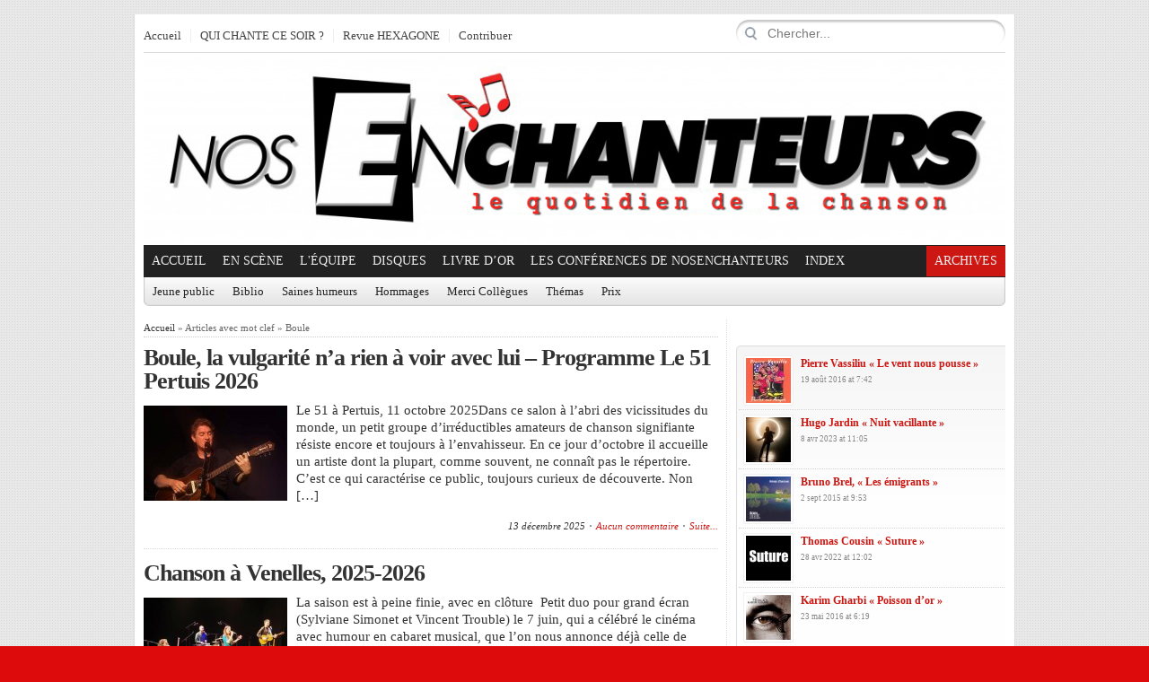

--- FILE ---
content_type: text/html; charset=UTF-8
request_url: http://www.nosenchanteurs.eu/index.php/tag/boule/
body_size: 17074
content:
<!DOCTYPE html PUBLIC "-//W3C//DTD XHTML 1.0 Transitional//EN" "https://www.w3.org/TR/xhtml1/DTD/xhtml1-transitional.dtd">
<html xmlns="https://www.w3.org/1999/xhtml">
<head profile="https://gmpg.org/xfn/11">

<meta http-equiv="Content-Type" content="text/html; charset=UTF-8" />
	
<title>NosEnchanteurs | Archives balise  | Boule</title>

	<link rel="stylesheet" type="text/css" media="all" href="http://www.nosenchanteurs.eu/wp-content/themes/city-desk/style.css" />
	
	<link rel="alternate" type="application/rss+xml" title="RSS 2.0" href="https://www.nosenchanteurs.eu/index.php/feed/" />	
	<link rel="pingback" href="https://www.nosenchanteurs.eu/xmlrpc.php" />
	<script type="text/javascript" src="https://www.nosenchanteurs.eu/wp-clickheat/js/clickheat.js"></script><noscript><p><a href="https://www.dugwood.fr/index.html">CMS</a></p></noscript><script type="text/javascript"><!--
clickHeatSite = '';clickHeatGroup = encodeURIComponent(window.location.pathname+window.location.search);clickHeatServer = 'https://www.nosenchanteurs.eu/wp-clickheat/click.php';initClickHeat(); //-->
</script>
	<link rel="alternate" type="application/rss+xml" title="NosEnchanteurs &raquo; Flux" href="https://www.nosenchanteurs.eu/index.php/feed/" />
<link rel="alternate" type="application/rss+xml" title="NosEnchanteurs &raquo; Flux des commentaires" href="https://www.nosenchanteurs.eu/index.php/comments/feed/" />
<link rel="alternate" type="application/rss+xml" title="NosEnchanteurs &raquo; Flux du mot-clé Boule" href="https://www.nosenchanteurs.eu/index.php/tag/boule/feed/" />
<link rel='stylesheet' id='cntctfrm_form_style-css'  href='http://www.nosenchanteurs.eu/wp-content/plugins/contact-form-plugin/css/form_style.css?ver=3.6.1' type='text/css' media='all' />
<link rel='stylesheet' id='irw-widget-css'  href='http://www.nosenchanteurs.eu/wp-content/plugins/dk-new-medias-image-rotator-widget/css/dkirw.css?ver=3.6.1' type='text/css' media='all' />
<link rel='stylesheet' id='hsa-front-css'  href='http://www.nosenchanteurs.eu/wp-content/plugins/horizontal-scrolling-announcement/css/hsa_front.css?ver=3.6.1' type='text/css' media='all' />
<link rel='stylesheet' id='advanced_widget_pack-css'  href='http://www.nosenchanteurs.eu/wp-content/plugins/advanced-widget-pack/css/advanced-widget-pack.css?ver=1.5' type='text/css' media='screen' />
<link rel='stylesheet' id='smartwidgetscss-css'  href='http://www.nosenchanteurs.eu/wp-content/plugins/gabfire-widget-pack/style.css?ver=3.6.1' type='text/css' media='all' />
<link rel='stylesheet' id='fancyboxcss-css'  href='http://www.nosenchanteurs.eu/wp-content/themes/city-desk/inc/js/fancybox/jquery.fancybox-1.3.4.css?ver=3.6.1' type='text/css' media='all' />
<link rel='stylesheet' id='gabfire_shortcodes-css'  href='http://www.nosenchanteurs.eu/wp-content/themes/city-desk/framework/functions/shortcodes.css?ver=3.6.1' type='text/css' media='all' />
<link rel="stylesheet" href="http://www.nosenchanteurs.eu/wp-content/plugins/snazzy-archives//snazzy-archives.css" type="text/css" /><script type='text/javascript' src='https://ajax.googleapis.com/ajax/libs/jquery/1/jquery.min.js?ver=3.6.1'></script>
<script type='text/javascript' src='http://www.nosenchanteurs.eu/wp-includes/js/jquery/ui/jquery.ui.core.min.js?ver=1.10.3'></script>
<script type='text/javascript' src='http://www.nosenchanteurs.eu/wp-includes/js/jquery/ui/jquery.ui.widget.min.js?ver=1.10.3'></script>
<script type='text/javascript' src='http://www.nosenchanteurs.eu/wp-includes/js/jquery/ui/jquery.ui.tabs.min.js?ver=1.10.3'></script>
<script type='text/javascript' src='http://www.nosenchanteurs.eu/wp-content/plugins/advanced-widget-pack/js/advanced-widget-pack.js?ver=3.6.1'></script>
<script type='text/javascript' src='http://www.nosenchanteurs.eu/wp-content/plugins/dk-new-medias-image-rotator-widget/js/jquery.imagesloaded.js?ver=3.6.1'></script>
<script type='text/javascript' src='http://www.nosenchanteurs.eu/wp-content/plugins/dk-new-medias-image-rotator-widget/js/dkirw.js?ver=3.6.1'></script>
<script type='text/javascript'>
/* <![CDATA[ */
var SnazzySettings = {"snazzy_mini":"0","snazzy_fx":"0","snazzy_corners":"0"};
/* ]]> */
</script>
<script type='text/javascript' src='http://www.nosenchanteurs.eu/wp-content/plugins/snazzy-archives//snazzy-archives.js?ver=3.6.1'></script>
<script type='text/javascript' src='http://www.nosenchanteurs.eu/wp-includes/js/jquery/jquery-migrate.min.js?ver=1.2.1'></script>
<script type='text/javascript' src='http://www.nosenchanteurs.eu/wp-content/themes/city-desk/inc/js/jquery.cycle.all.min.js?ver=3.6.1'></script>
<script type='text/javascript' src='http://www.nosenchanteurs.eu/wp-content/themes/city-desk/inc/js/slides.min.jquery.js?ver=3.6.1'></script>
<script type='text/javascript' src='http://www.nosenchanteurs.eu/wp-content/themes/city-desk/inc/js/jquery.tools.min.js?ver=3.6.1'></script>
<script type='text/javascript' src='http://www.nosenchanteurs.eu/wp-content/themes/city-desk/inc/js/jCarouselLite.js?ver=3.6.1'></script>
<script type='text/javascript' src='http://www.nosenchanteurs.eu/wp-content/themes/city-desk/inc/js/flowplayer/flowplayer-3.2.6.min.js?ver=3.6.1'></script>
<script type='text/javascript' src='http://www.nosenchanteurs.eu/wp-content/themes/city-desk/inc/js/superfish-1.4.8.js?ver=3.6.1'></script>
<script type='text/javascript' src='http://www.nosenchanteurs.eu/wp-content/themes/city-desk/inc/js/fancybox/jquery.fancybox-1.3.4.pack.js?ver=3.6.1'></script>
<script type='text/javascript' src='http://www.nosenchanteurs.eu/wp-content/themes/city-desk/inc/js/fancybox/jquery.mousewheel-3.0.4.pack.js?ver=3.6.1'></script>
<link rel="EditURI" type="application/rsd+xml" title="RSD" href="http://www.nosenchanteurs.eu/xmlrpc.php?rsd" />
<link rel="wlwmanifest" type="application/wlwmanifest+xml" href="http://www.nosenchanteurs.eu/wp-includes/wlwmanifest.xml" /> 
<meta name="generator" content="WordPress 3.6.1" />
<script type="text/javascript">
	window._se_plugin_version = '8.1.9';
</script>
<link href="http://www.nosenchanteurs.eu/wp-content/themes/city-desk/styles/default.css" rel="stylesheet" type="text/css" />

	<script type='text/javascript'>
	<!--
	(function($) {
		$(document).ready(function() { 
			
			$('a[href=#top]').click(function(){	$('html, body').animate({scrollTop:0}, 'slow');	return false; });
			
			$("ul.tabs").tabs("div.panes > div");
			$("ul.sc_tabs").tabs("div.sc_tabs-content > div");
			
			$("a[rel=gab_gallery]").fancybox({
			'transitionIn'		: 'none',
			'transitionOut'		: 'none',
			'titlePosition' 	: 'over',
			'titleFormat'       : function(title, currentArray, currentIndex, currentOpts) {
				return '<span id="fancybox-title-over">' + title /* + ' ('+(currentIndex + 1) + ' / ' + currentArray.length + ')' */ +'</span>';
			}
			});			
			
			$(".show").fancybox({  
				'titleShow'     : 'false',  
				'transitionIn'      : 'fade',  
				'transitionOut'     : 'fade'  
			});
			
			$(".iframe").fancybox({	
				'width'	: '75%',
				'height' : '75%',
				'autoScale'     	: false,
				'transitionIn'		: 'none',
				'transitionOut'		: 'none',
				'type'				: 'iframe'
			});				
			
			
		});
	})(jQuery);
	// -->
	</script>
	<style type="text/css">.recentcomments a{display:inline !important;padding:0 !important;margin:0 !important;}</style>
<!-- Vipers Video Quicktags v6.6.0 | http://www.viper007bond.com/wordpress-plugins/vipers-video-quicktags/ -->
<style type="text/css">
.vvqbox { display: block; max-width: 100%; visibility: visible !important; margin: 10px auto; } .vvqbox img { max-width: 100%; height: 100%; } .vvqbox object { max-width: 100%; } 
</style>
<script type="text/javascript">
// <![CDATA[
	var vvqflashvars = {};
	var vvqparams = { wmode: "opaque", allowfullscreen: "true", allowscriptaccess: "always" };
	var vvqattributes = {};
	var vvqexpressinstall = "http://www.nosenchanteurs.eu/wp-content/plugins/vipers-video-quicktags/resources/expressinstall.swf";
// ]]>
</script>
<link rel="shortcut icon" href="https://www.nosenchanteurs.eu/wp-content/uploads/2013/05/favicon.png"/>
<script type="text/javascript"> 
  var _paq = _paq || [];
  _paq.push(['trackPageView']);
  _paq.push(['enableLinkTracking']);
  (function() {
    var u=(("https:" == document.location.protocol) ? "https" : "http") + "://nosenchanteurs.eu/wp-piwik//";
    _paq.push(['setTrackerUrl', u+'piwik.php']);
    _paq.push(['setSiteId', 1]);
    var d=document, g=d.createElement('script'), s=d.getElementsByTagName('script')[0]; g.type='text/javascript';
    g.defer=true; g.async=true; g.src=u+'piwik.js'; s.parentNode.insertBefore(g,s);
  })();

</script>
<p><img src="https://nosenchanteurs.eu/wp-piwik/piwik.php?idsite=1" style="border:0" alt="" /></p>
<style type="text/css" id="custom-background-css">
body.custom-background { background-color: #dd0b0b; }
</style>

<!-- BEGIN ExactMetrics v5.3.10 Universal Analytics - https://exactmetrics.com/ -->
<script>
(function(i,s,o,g,r,a,m){i['GoogleAnalyticsObject']=r;i[r]=i[r]||function(){
	(i[r].q=i[r].q||[]).push(arguments)},i[r].l=1*new Date();a=s.createElement(o),
	m=s.getElementsByTagName(o)[0];a.async=1;a.src=g;m.parentNode.insertBefore(a,m)
})(window,document,'script','https://www.google-analytics.com/analytics.js','ga');
  ga('create', 'UA-70011001-1', 'auto');
  ga('send', 'pageview');
</script>
<!-- END ExactMetrics Universal Analytics -->
	
		
			<link rel="stylesheet" type="text/css" media="all" href="http://www.nosenchanteurs.eu/wp-content/themes/city-desk/custom.css" />
		
		
	<!--[if IE 7]>
		<style type="text/css" media="screen">
			.dropdown_col,.mainnav ul,.subnav ul {display:none !important}
			.mainnav .sf-with-ul,.subnav .sf-with-ul {background:none;padding-right:9px !important}
		</style>
	<![endif]-->
	
	</head>

<body class="archive tag tag-boule tag-945 custom-background">


<div class="wrapper">
	<div id="masthead">
		<ul class="mastheadnav dropdown">	
			<li class="first"><a href="https://www.nosenchanteurs.eu/" title="le Quotidien de la chanson d&#039;expression française">Accueil</a></li>
			<li id="menu-item-60885" class="menu-item menu-item-type-custom menu-item-object-custom menu-item-60885"><a href="https://quichantecesoir.com/">QUI CHANTE CE SOIR ?</a></li>
<li id="menu-item-62733" class="menu-item menu-item-type-custom menu-item-object-custom menu-item-62733"><a target="_blank" href="https://hexagone.me/">Revue HEXAGONE</a></li>
						<li>
				<a class="show register-button" href="#register-login">Contribuer</a>
						<div class="hide">
			<div id="register-login">
				<div class="col left">
					<div class="title">
						<h3>S'enregistrer<span>Enregistrez-vous et contribuez!</span></h3>
					</div>
					
					<!-- Register Form -->
					<form method="post" action="http://www.nosenchanteurs.eu/wp-login.php?action=register" id="registerform" name="registerform">
						<p>
							<label>Nom<br />
							<input type="text" tabindex="10" size="20" value="" class="input" id="user_login_left" name="user_login" />
							</label>
						</p>
						<p>
							<label>Courriel<br />
							<input type="text" tabindex="20" size="25" value="" class="input" id="user_email" name="user_email" />
							</label>
						</p>
						
						<p id="reg_passmail">Un mot de passe sera envoyé par courriel</p>

						<p class="submit">
														<input type="submit" tabindex="100" value="S'enregistrer" class="button-primary" id="wp-submit_form" name="wp-submit" />
							<input type="hidden" name="redirect_to" value="https://www.nosenchanteurs.eu/wp-admin/profile.php" />
							<input type="hidden" name="cookie" value="1" />
						</p>
					</form>
				</div>
				
				<div class="col right">
					<div class="title">
						<h3>Déjà enregistré?<span>Connectez-vous via ce formulaire</span></h3>
					</div>

					
		<form name="loginform" id="loginform" action="http://www.nosenchanteurs.eu/wp-login.php" method="post">
			
			<p class="login-username">
				<label for="user_login">Identifiant</label>
				<input type="text" name="log" id="user_login" class="input" value="" size="20" />
			</p>
			<p class="login-password">
				<label for="user_pass">Mot de passe</label>
				<input type="password" name="pwd" id="user_pass" class="input" value="" size="20" />
			</p>
			
			<p class="login-remember"><label><input name="rememberme" type="checkbox" id="rememberme" value="forever" /> Se souvenir de moi</label></p>
			<p class="login-submit">
				<input type="submit" name="wp-submit" id="wp-submit" class="button-primary" value="Se connecter" />
				<input type="hidden" name="redirect_to" value="https://www.nosenchanteurs.eu/wp-admin/profile.php" />
			</p>
			
		</form>				</div>  
			</div>	
		</div>
				</li>
					</ul>		
		
		<div class="search">
			<form action="https://www.nosenchanteurs.eu/" class="gab_search_style2" style="background:url(http://www.nosenchanteurs.eu/wp-content/themes/city-desk/framework/images/bgr_search_box.png) no-repeat;">
	<fieldset>
		<p><input type="image"  src="http://www.nosenchanteurs.eu/wp-content/themes/city-desk/framework/images/bgr_search_box-submit.png" value="" class="submit_style2" /></p>
		<p><input type="text" class="text" name="s" value="Chercher..." onfocus="if (this.value == 'Chercher...') {this.value = '';}" onblur="if (this.value == '') {this.value = 'Chercher...';}" /></p>
	</fieldset>
</form>		</div>
	</div><!-- /masthead -->

	<div id="header">
							<a href="https://www.nosenchanteurs.eu/" title="le Quotidien de la chanson d&#039;expression française">
				<img src="https://www.nosenchanteurs.eu/wp-content/uploads/2013/05/Nos-enchanteurs-Le-quotidien-de-la-chanson_1.jpg" id="header_banner" alt="NosEnchanteurs" title="NosEnchanteurs"/>
			</a>
			</div><!-- #header -->
	
	<div id="mainmenu">
		<ul class="mainnav dropdown">
			<li class="first"><a href="https://www.nosenchanteurs.eu/" title="le Quotidien de la chanson d&#039;expression française">Accueil</a></li>
						
				<li class="megadp"><a href="https://www.nosenchanteurs.eu/index.php/category/en-scene/" class="drop">En scène</a>
						
												
						<div class="dropdown_col align_left"><!-- Begin 3 columns container -->
						
						<div class="dropdown_inner">							
							<ul class="greybox">
									<li class="cat-item cat-item-684"><a href="https://www.nosenchanteurs.eu/index.php/category/en-scene/festivals/" title="Voir tous les articles classés dans Festivals">Festivals</a> <span class="post-count"> 1360 </span>
</li>
								<li class="feed"><a href="https://www.nosenchanteurs.eu/index.php/category/en-scene/feed/">Flux RSS</a></li>
							</ul>


							<div class="dropdown_entries">
								
									<div class="featuredpost">
										<h2 class="posttitle">
											<a href="https://www.nosenchanteurs.eu/index.php/2026/01/20/toulouse-detours-de-chant-fete-ses-25-ans/" rel="bookmark" title="Permalien vers Toulouse : Détours de Chant fête ses 25 ans" >Toulouse : Détours de Chant fête ses 25 ans</a>
										</h2>
										<p>
											<a href="https://www.nosenchanteurs.eu/index.php/2026/01/20/toulouse-detours-de-chant-fete-ses-25-ans/" rel="bookmark"><img src="http://www.nosenchanteurs.eu/wp-content/themes/city-desk/timthumb.php?src=https%3A%2F%2Fwww.nosenchanteurs.eu%2Fwp-content%2Fuploads%2F2026%2F01%2FPerquePas-photoc_J.Ducos_.jpg&amp;q=90&amp;w=60&amp;h=55&amp;zc=1" class="alignleft" alt="Toulouse : Détours de Chant fête ses 25 ans" title="Toulouse : Détours de Chant fête ses 25 ans" /></a>											Des places à gagner avec NosEnchanteurs ! 2 places pour Marie Sigal au Bijou le&hellip;
										</p>
									</div><!-- .featuredpost -->
								
									<div class="featuredpost">
										<h2 class="posttitle">
											<a href="https://www.nosenchanteurs.eu/index.php/2025/12/13/boule-la-vulgarite-na-rien-a-voir-avec-lui-le-51-pertuis-2026/" rel="bookmark" title="Permalien vers Boule, la vulgarité n&rsquo;a rien à voir avec lui &#8211; Programme Le 51 Pertuis 2026" >Boule, la vulgarité n&rsquo;a rien à voir avec lui &#8211; Programme Le 51 Pertuis 2026</a>
										</h2>
										<p>
											<a href="https://www.nosenchanteurs.eu/index.php/2025/12/13/boule-la-vulgarite-na-rien-a-voir-avec-lui-le-51-pertuis-2026/" rel="bookmark"><img src="http://www.nosenchanteurs.eu/wp-content/themes/city-desk/timthumb.php?src=https%3A%2F%2Fwww.nosenchanteurs.eu%2Fwp-content%2Fuploads%2F2025%2F12%2F2025-10-11_BOULE-AU-51-_183230785.NIGHT-850x638.jpg&amp;q=90&amp;w=60&amp;h=55&amp;zc=1" class="alignleft" alt="Boule, la vulgarité n&rsquo;a rien à voir avec lui &#8211; Programme Le 51 Pertuis 2026" title="Boule, la vulgarité n&rsquo;a rien à voir avec lui &#8211; Programme Le 51 Pertuis 2026" /></a>											Le 51 à Pertuis, 11 octobre 2025Dans ce salon à l&rsquo;abri des vicissitudes du&hellip;
										</p>
									</div><!-- .featuredpost -->
								
									<div class="featuredpost lastpost">
										<h2 class="posttitle">
											<a href="https://www.nosenchanteurs.eu/index.php/2025/12/08/jamait-chante-maxime-en-mode-plutot-guitare/" rel="bookmark" title="Permalien vers Jamait chante Maxime, en mode « plutôt guitare »" >Jamait chante Maxime, en mode « plutôt guitare »</a>
										</h2>
										<p>
											<a href="https://www.nosenchanteurs.eu/index.php/2025/12/08/jamait-chante-maxime-en-mode-plutot-guitare/" rel="bookmark"><img src="http://www.nosenchanteurs.eu/wp-content/themes/city-desk/timthumb.php?src=https%3A%2F%2Fwww.nosenchanteurs.eu%2Fwp-content%2Fuploads%2F2025%2F12%2FJamait-1.jpg&amp;q=90&amp;w=60&amp;h=55&amp;zc=1" class="alignleft" alt="Jamait chante Maxime, en mode « plutôt guitare »" title="Jamait chante Maxime, en mode « plutôt guitare »" /></a>											&nbsp; 6 décembre 2025, La Passerelle à Saint-Just-Saint-Rambert,   « Si dans l’avenir on vante&hellip;
										</p>
									</div><!-- .featuredpost -->
															</div><!-- dropdown entries -->
						</div><!-- dropdown_wrapper -->
					</div><!-- dropdown_col -->
				</li><!-- megadropdown li -->
						
				<li class="megadp"><a href="https://www.nosenchanteurs.eu/index.php/category/lequipe/" class="drop">L'Équipe</a>
						
												
						<div class="dropdown_col align_left"><!-- Begin 3 columns container -->
						
						<div class="dropdown_inner">							
							<ul class="greybox">
									<li class="cat-item cat-item-2062"><a href="https://www.nosenchanteurs.eu/index.php/category/lequipe/agnes-andre/" title="Voir tous les articles classés dans Agnès André">Agnès André</a> <span class="post-count"> 128 </span>
</li>
	<li class="cat-item cat-item-3950"><a href="https://www.nosenchanteurs.eu/index.php/category/lequipe/alain-nichaeff/" title="Voir tous les articles classés dans Alain Nitchaeff">Alain Nitchaeff</a> <span class="post-count"> 5 </span>
</li>
	<li class="cat-item cat-item-4154"><a href="https://www.nosenchanteurs.eu/index.php/category/lequipe/alain-withier/" title="Voir tous les articles classés dans Alain Withier">Alain Withier</a> <span class="post-count"> 22 </span>
</li>
	<li class="cat-item cat-item-3436"><a href="https://www.nosenchanteurs.eu/index.php/category/lequipe/anne-lefebvre/" title="Voir tous les articles classés dans Anne Lefebvre">Anne Lefebvre</a> <span class="post-count"> 42 </span>
</li>
	<li class="cat-item cat-item-2669"><a href="https://www.nosenchanteurs.eu/index.php/category/lequipe/anne-marie-panigada/" title="Voir tous les articles classés dans Anne-Marie Panigada">Anne-Marie Panigada</a> <span class="post-count"> 143 </span>
</li>
	<li class="cat-item cat-item-320"><a href="https://www.nosenchanteurs.eu/index.php/category/lequipe/catherine-cour/" title="Voir tous les articles classés dans Catherine Cour">Catherine Cour</a> <span class="post-count"> 109 </span>
</li>
	<li class="cat-item cat-item-2279"><a href="https://www.nosenchanteurs.eu/index.php/category/lequipe/catherine-laugier/" title="Voir tous les articles classés dans Catherine Laugier">Catherine Laugier</a> <span class="post-count"> 3425 </span>
</li>
	<li class="cat-item cat-item-5886"><a href="https://www.nosenchanteurs.eu/index.php/category/lequipe/claire-cholier/" title="Rédactrice">Claire Cholier</a> <span class="post-count"> 2 </span>
</li>
	<li class="cat-item cat-item-5725"><a href="https://www.nosenchanteurs.eu/index.php/category/lequipe/claude-guerre/" title="Voir tous les articles classés dans Claude Guerre">Claude Guerre</a> <span class="post-count"> 1 </span>
</li>
	<li class="cat-item cat-item-2100"><a href="https://www.nosenchanteurs.eu/index.php/category/lequipe/francis-panigada/" title="Voir tous les articles classés dans Francis Panigada">Francis Panigada</a> <span class="post-count"> 59 </span>
</li>
	<li class="cat-item cat-item-604"><a href="https://www.nosenchanteurs.eu/index.php/category/lequipe/franck-halimi/" title="Voir tous les articles classés dans Franck Halimi">Franck Halimi</a> <span class="post-count"> 64 </span>
</li>
	<li class="cat-item cat-item-1717"><a href="https://www.nosenchanteurs.eu/index.php/category/lequipe/francois-bellart/" title="Voir tous les articles classés dans François Bellart">François Bellart</a> <span class="post-count"> 62 </span>
</li>
	<li class="cat-item cat-item-4913"><a href="https://www.nosenchanteurs.eu/index.php/category/lequipe/gabriel-kerneis/" title="Voir tous les articles classés dans Gabriel Kerneis">Gabriel Kerneis</a> <span class="post-count"> 12 </span>
</li>
	<li class="cat-item cat-item-3419"><a href="https://www.nosenchanteurs.eu/index.php/category/lequipe/ghislain-debailleul/" title="Voir tous les articles classés dans Ghislain Debailleul">Ghislain Debailleul</a> <span class="post-count"> 46 </span>
</li>
	<li class="cat-item cat-item-2201"><a href="https://www.nosenchanteurs.eu/index.php/category/lequipe/marc-gicquel/" title="Voir tous les articles classés dans Marc Gicquel">Marc Gicquel</a> <span class="post-count"> 9 </span>
</li>
	<li class="cat-item cat-item-5570"><a href="https://www.nosenchanteurs.eu/index.php/category/lequipe/marc-schaefer/" title="Voir tous les articles classés dans Marc Schaefer">Marc Schaefer</a> <span class="post-count"> 29 </span>
</li>
	<li class="cat-item cat-item-274"><a href="https://www.nosenchanteurs.eu/index.php/category/lequipe/michel-trihoreau/" title="Voir tous les articles classés dans Michel Trihoreau">Michel Trihoreau</a> <span class="post-count"> 99 </span>
</li>
	<li class="cat-item cat-item-3952"><a href="https://www.nosenchanteurs.eu/index.php/category/lequipe/nicolas-celeguegne/" title="Voir tous les articles classés dans Nicolas Céléguègne">Nicolas Céléguègne</a> <span class="post-count"> 129 </span>
</li>
	<li class="cat-item cat-item-3266"><a href="https://www.nosenchanteurs.eu/index.php/category/lequipe/nos-enchanteurs/" title="Voir tous les articles classés dans NosEnchanteurs">NosEnchanteurs</a> <span class="post-count"> 6 </span>
</li>
	<li class="cat-item cat-item-1834"><a href="https://www.nosenchanteurs.eu/index.php/category/lequipe/patrick-engel/" title="Voir tous les articles classés dans Patrick Engel">Patrick Engel</a> <span class="post-count"> 111 </span>
</li>
	<li class="cat-item cat-item-5515"><a href="https://www.nosenchanteurs.eu/index.php/category/lequipe/philippe-emery/" title="Voir tous les articles classés dans Philippe Emery">Philippe Emery</a> <span class="post-count"> 14 </span>
</li>
	<li class="cat-item cat-item-2651"><a href="https://www.nosenchanteurs.eu/index.php/category/lequipe/pol-de-groeve/" title="Voir tous les articles classés dans Pol De Groeve">Pol De Groeve</a> <span class="post-count"> 561 </span>
</li>
	<li class="cat-item cat-item-3884"><a href="https://www.nosenchanteurs.eu/index.php/category/lequipe/robert-migliorini/" title="Voir tous les articles classés dans Robert Migliorini">Robert Migliorini</a> <span class="post-count"> 166 </span>
</li>
	<li class="cat-item cat-item-2985"><a href="https://www.nosenchanteurs.eu/index.php/category/lequipe/sylvie-milczach/" title="Voir tous les articles classés dans Sylvie Milczach">Sylvie Milczach</a> <span class="post-count"> 7 </span>
</li>
	<li class="cat-item cat-item-2570"><a href="https://www.nosenchanteurs.eu/index.php/category/lequipe/vincent-capraro/" title="Photographe de NosEnchanteurs">Vincent Capraro</a> <span class="post-count"> 132 </span>
</li>
								<li class="feed"><a href="https://www.nosenchanteurs.eu/index.php/category/lequipe/feed/">Flux RSS</a></li>
							</ul>


							<div class="dropdown_entries">
								
									<div class="featuredpost">
										<h2 class="posttitle">
											<a href="https://www.nosenchanteurs.eu/index.php/2026/01/20/morice-benin-silence-devidence/" rel="bookmark" title="Permalien vers Morice Benin &laquo;&nbsp;Silence d&rsquo;évidence&nbsp;&raquo;" >Morice Benin &laquo;&nbsp;Silence d&rsquo;évidence&nbsp;&raquo;</a>
										</h2>
										<p>
											<a href="https://www.nosenchanteurs.eu/index.php/2026/01/20/morice-benin-silence-devidence/" rel="bookmark"><img src="http://www.nosenchanteurs.eu/wp-content/themes/city-desk/timthumb.php?src=https%3A%2F%2Fwww.nosenchanteurs.eu%2Fwp-content%2Fuploads%2F2021%2F05%2FBenin-2001-Vie-Vent.jpg&amp;q=90&amp;w=60&amp;h=55&amp;zc=1" class="alignleft" alt="Morice Benin &laquo;&nbsp;Silence d&rsquo;évidence&nbsp;&raquo;" title="Morice Benin &laquo;&nbsp;Silence d&rsquo;évidence&nbsp;&raquo;" /></a>											Juste l&rsquo;instant d&rsquo;un silence d&rsquo;évidenceJuste la force de se taireCaler son âme bien au&hellip;
										</p>
									</div><!-- .featuredpost -->
								
									<div class="featuredpost">
										<h2 class="posttitle">
											<a href="https://www.nosenchanteurs.eu/index.php/2026/01/18/bruno-brel-le-petit-clown-est-triste/" rel="bookmark" title="Permalien vers Bruno Brel &laquo;&nbsp;Le petit clown est triste&nbsp;&raquo;" >Bruno Brel &laquo;&nbsp;Le petit clown est triste&nbsp;&raquo;</a>
										</h2>
										<p>
											<a href="https://www.nosenchanteurs.eu/index.php/2026/01/18/bruno-brel-le-petit-clown-est-triste/" rel="bookmark"><img src="http://www.nosenchanteurs.eu/wp-content/themes/city-desk/timthumb.php?src=https%3A%2F%2Fwww.nosenchanteurs.eu%2Fwp-content%2Fuploads%2F2026%2F01%2FBREL-Bruno-1979-No2-350x357.jpg&amp;q=90&amp;w=60&amp;h=55&amp;zc=1" class="alignleft" alt="Bruno Brel &laquo;&nbsp;Le petit clown est triste&nbsp;&raquo;" title="Bruno Brel &laquo;&nbsp;Le petit clown est triste&nbsp;&raquo;" /></a>											Le petit clown est triste,Le cirque a dû fermerIl ramasse sur la pisteQuelques rires&hellip;
										</p>
									</div><!-- .featuredpost -->
								
									<div class="featuredpost lastpost">
										<h2 class="posttitle">
											<a href="https://www.nosenchanteurs.eu/index.php/2026/01/16/bt93-apparemment-cest-normal/" rel="bookmark" title="Permalien vers BT93 &laquo;&nbsp;Apparemment c&rsquo;est normal&nbsp;&raquo;" >BT93 &laquo;&nbsp;Apparemment c&rsquo;est normal&nbsp;&raquo;</a>
										</h2>
										<p>
											<a href="https://www.nosenchanteurs.eu/index.php/2026/01/16/bt93-apparemment-cest-normal/" rel="bookmark"><img src="http://www.nosenchanteurs.eu/wp-content/themes/city-desk/timthumb.php?src=https%3A%2F%2Fwww.nosenchanteurs.eu%2Fwp-content%2Fuploads%2F2025%2F10%2FBT93-2025-Apparemment-cest-normal-500x500-single.jpg&amp;q=90&amp;w=60&amp;h=55&amp;zc=1" class="alignleft" alt="BT93 &laquo;&nbsp;Apparemment c&rsquo;est normal&nbsp;&raquo;" title="BT93 &laquo;&nbsp;Apparemment c&rsquo;est normal&nbsp;&raquo;" /></a>											Cette année là, j&rsquo;avais 17 ans, j&rsquo;ai mis ma vie sur pause pendant deux&hellip;
										</p>
									</div><!-- .featuredpost -->
															</div><!-- dropdown entries -->
						</div><!-- dropdown_wrapper -->
					</div><!-- dropdown_col -->
				</li><!-- megadropdown li -->
			<li id="menu-item-9238" class="menu-item menu-item-type-taxonomy menu-item-object-category menu-item-9238"><a href="https://www.nosenchanteurs.eu/index.php/category/lancer-de-disque/">Disques</a>
<ul class="sub-menu">
	<li id="menu-item-25296" class="menu-item menu-item-type-custom menu-item-object-custom menu-item-25296"><a href="https://www.nosenchanteurs.eu/index.php/category/lancer-de-disque/">Chroniques de Disques</a></li>
	<li id="menu-item-109860" class="menu-item menu-item-type-post_type menu-item-object-page menu-item-109860"><a href="https://www.nosenchanteurs.eu/index.php/disques-recus-2/">Disques reçus</a></li>
</ul>
</li>
<li id="menu-item-30979" class="menu-item menu-item-type-taxonomy menu-item-object-category menu-item-30979"><a href="https://www.nosenchanteurs.eu/index.php/category/thematique/">Livre d&rsquo;Or</a>
<ul class="sub-menu">
	<li id="menu-item-108218" class="menu-item menu-item-type-post_type menu-item-object-page menu-item-108218"><a href="https://www.nosenchanteurs.eu/index.php/le-livre-dor-de-nosenchanteurs-volume3/">Livre d&rsquo;or 3</a></li>
	<li id="menu-item-22757" class="menu-item menu-item-type-post_type menu-item-object-page menu-item-22757"><a href="https://www.nosenchanteurs.eu/index.php/le-livre-dor-de-nosenchanteurs/">Livre d&rsquo;or 1</a></li>
	<li id="menu-item-30980" class="menu-item menu-item-type-post_type menu-item-object-page menu-item-30980"><a href="https://www.nosenchanteurs.eu/index.php/manage-subscriptions/le-livre-dor-de-nosenchanteurs-volume2/">Livre d&rsquo;or 2</a></li>
</ul>
</li>
<li id="menu-item-42379" class="menu-item menu-item-type-post_type menu-item-object-page menu-item-42379"><a href="https://www.nosenchanteurs.eu/index.php/notre-catalogue/">Les Conférences de NosEnchanteurs</a></li>
<li id="menu-item-23046" class="menu-item menu-item-type-post_type menu-item-object-page menu-item-23046"><a href="https://www.nosenchanteurs.eu/index.php/index/">Index</a>
<ul class="sub-menu">
	<li id="menu-item-23044" class="menu-item menu-item-type-post_type menu-item-object-page menu-item-23044"><a href="https://www.nosenchanteurs.eu/index.php/index-general/">Index Général</a></li>
	<li id="menu-item-23045" class="menu-item menu-item-type-post_type menu-item-object-page menu-item-23045"><a href="https://www.nosenchanteurs.eu/index.php/index-la-chanson-du-jour/">Index La Chanson du Jour</a></li>
	<li id="menu-item-23422" class="menu-item menu-item-type-post_type menu-item-object-page menu-item-23422"><a href="https://www.nosenchanteurs.eu/index.php/mentions-legales-nosenchanteurs/">Mentions légales</a></li>
</ul>
</li>
							<li class="advertise right"><a  class="show adv_here" href="#adv_here">Archives</a></li>
					</ul>
				
		<div class="clear"></div>
	</div><!-- #mainmenu -->

	<div id="submenu">
		<ul class="subnav dropdown">
		<li id="menu-item-22781" class="menu-item menu-item-type-taxonomy menu-item-object-category menu-item-22781"><a href="https://www.nosenchanteurs.eu/index.php/category/pour-les-momes/">Jeune public</a></li>
<li id="menu-item-45024" class="menu-item menu-item-type-taxonomy menu-item-object-category menu-item-45024"><a href="https://www.nosenchanteurs.eu/index.php/category/biblio/">Biblio</a></li>
<li id="menu-item-76444" class="menu-item menu-item-type-taxonomy menu-item-object-category menu-item-76444"><a href="https://www.nosenchanteurs.eu/index.php/category/saines-humeurs/">Saines humeurs</a></li>
<li id="menu-item-23052" class="menu-item menu-item-type-taxonomy menu-item-object-category menu-item-23052"><a href="https://www.nosenchanteurs.eu/index.php/category/hommage/">Hommages</a></li>
<li id="menu-item-9220" class="menu-item menu-item-type-taxonomy menu-item-object-category menu-item-9220"><a href="https://www.nosenchanteurs.eu/index.php/category/merci-collegues/">Merci Collègues</a></li>
<li id="menu-item-22782" class="menu-item menu-item-type-taxonomy menu-item-object-category menu-item-22782"><a href="https://www.nosenchanteurs.eu/index.php/category/thematique/">Thémas</a></li>
<li id="menu-item-46117" class="menu-item menu-item-type-taxonomy menu-item-object-category menu-item-46117"><a href="https://www.nosenchanteurs.eu/index.php/category/prix/">Prix</a></li>
		</ul>
		<div class="clear"></div>
	</div><!-- /submenu --><div id="container">

			<div id="content">			
				<span id="bcrum"><a href="https://www.nosenchanteurs.eu">Accueil</a>&nbsp;&raquo;&nbsp;Articles avec mot clef&nbsp;&raquo;&nbsp;Boule</span>
					
	<div id="post-113509" class="post-113509 post type-post status-publish format-standard hentry category-catherine-laugier category-en-scene category-lequipe tag-anne-sylvestre tag-boule tag-georges-brassens tag-le51pertuis tag-nouvelles entry loop-default border_bottom_30">

		<h2 class="entry_title">
			<a href="https://www.nosenchanteurs.eu/index.php/2025/12/13/boule-la-vulgarite-na-rien-a-voir-avec-lui-le-51-pertuis-2026/" rel="bookmark" title="Permalien vers Boule, la vulgarité n&rsquo;a rien à voir avec lui &#8211; Programme Le 51 Pertuis 2026" >Boule, la vulgarité n&rsquo;a rien à voir avec lui &#8211; Programme Le 51 Pertuis 2026</a>
		</h2>
		
		<a href="https://www.nosenchanteurs.eu/index.php/2025/12/13/boule-la-vulgarite-na-rien-a-voir-avec-lui-le-51-pertuis-2026/" rel="bookmark"><img src="http://www.nosenchanteurs.eu/wp-content/themes/city-desk/timthumb.php?src=https%3A%2F%2Fwww.nosenchanteurs.eu%2Fwp-content%2Fuploads%2F2025%2F12%2F2025-10-11_BOULE-AU-51-_183230785.NIGHT-850x638.jpg&amp;q=90&amp;w=160&amp;h=106&amp;zc=1" class="alignleft" alt="Boule, la vulgarité n&rsquo;a rien à voir avec lui &#8211; Programme Le 51 Pertuis 2026" title="Boule, la vulgarité n&rsquo;a rien à voir avec lui &#8211; Programme Le 51 Pertuis 2026" /></a><p>Le 51 à Pertuis, 11 octobre 2025Dans ce salon à l&rsquo;abri des vicissitudes du monde, un petit groupe d&rsquo;irréductibles amateurs de chanson signifiante résiste encore et toujours à l&rsquo;envahisseur. En ce jour d&rsquo;octobre il accueille un artiste dont la plupart, comme souvent, ne connaît pas le répertoire. C&rsquo;est ce qui caractérise ce public, toujours curieux de découverte. Non [&hellip;]</p>
<p class="postmeta"><span class="meta_date">13 décembre 2025</span><span class="meta_comment"><a href="https://www.nosenchanteurs.eu/index.php/2025/12/13/boule-la-vulgarite-na-rien-a-voir-avec-lui-le-51-pertuis-2026/#respond" title="Commentaire sur Boule, la vulgarité n&rsquo;a rien à voir avec lui &#8211; Programme Le 51 Pertuis 2026">Aucun commentaire</a></span><span class="meta_permalink"><a href="https://www.nosenchanteurs.eu/index.php/2025/12/13/boule-la-vulgarite-na-rien-a-voir-avec-lui-le-51-pertuis-2026/" title="Permalien vers Boule, la vulgarité n&rsquo;a rien à voir avec lui &#8211; Programme Le 51 Pertuis 2026" rel="bookmark">Suite...</a></span></p>
	</div>


	<div id="post-111897" class="post-111897 post type-post status-publish format-standard hentry category-alain-withier category-catherine-laugier category-en-scene category-ghislain-debailleul category-lequipe category-nicolas-blanchard tag-benjamin-bossone tag-boule tag-cyril-mokaiesh tag-jeremie-bossone tag-leo-haag tag-lise-martin tag-liz-van-deuq tag-marie-fortuit tag-marion-cousineau tag-nouvelles tag-romain-didier tag-venelles tag-yoanna entry loop-default border_bottom_30">

		<h2 class="entry_title">
			<a href="https://www.nosenchanteurs.eu/index.php/2025/06/08/chanson-a-venelles-2025-2026/" rel="bookmark" title="Permalien vers Chanson à Venelles, 2025-2026" >Chanson à Venelles, 2025-2026</a>
		</h2>
		
		<a href="https://www.nosenchanteurs.eu/index.php/2025/06/08/chanson-a-venelles-2025-2026/" rel="bookmark"><img src="http://www.nosenchanteurs.eu/wp-content/themes/city-desk/timthumb.php?src=https%3A%2F%2Fwww.nosenchanteurs.eu%2Fwp-content%2Fuploads%2F2025%2F06%2FMARTIN-Lise-mai-2025-MJC-850x635.jpg&amp;q=90&amp;w=160&amp;h=106&amp;zc=1" class="alignleft" alt="Chanson à Venelles, 2025-2026" title="Chanson à Venelles, 2025-2026" /></a><p>La saison est à peine finie, avec en clôture  Petit duo pour grand écran (Sylviane Simonet et Vincent Trouble) le 7 juin, qui a célébré le cinéma avec humour en cabaret musical, que l&rsquo;on nous annonce déjà celle de 2025-2026. Cette année se sont succédés Vaslo, Hélène Piris, Jacques Simard, Buridane, Belles &amp; brutes (ex Têtes [&hellip;]</p>
<p class="postmeta"><span class="meta_date">8 juin 2025</span><span class="meta_comment"><a href="https://www.nosenchanteurs.eu/index.php/2025/06/08/chanson-a-venelles-2025-2026/#respond" title="Commentaire sur Chanson à Venelles, 2025-2026">Aucun commentaire</a></span><span class="meta_permalink"><a href="https://www.nosenchanteurs.eu/index.php/2025/06/08/chanson-a-venelles-2025-2026/" title="Permalien vers Chanson à Venelles, 2025-2026" rel="bookmark">Suite...</a></span></p>
	</div>


	<div id="post-111542" class="post-111542 post type-post status-publish format-standard hentry category-catherine-laugier category-lequipe category-lancer-de-disque tag-boule tag-nouvelles entry loop-default border_bottom_30">

		<h2 class="entry_title">
			<a href="https://www.nosenchanteurs.eu/index.php/2025/05/29/boule-en-public-ah-quelle-belle-epoque/" rel="bookmark" title="Permalien vers Boule en public, ah quelle belle époque !" >Boule en public, ah quelle belle époque !</a>
		</h2>
		
		<a href="https://www.nosenchanteurs.eu/index.php/2025/05/29/boule-en-public-ah-quelle-belle-epoque/" rel="bookmark"><img src="http://www.nosenchanteurs.eu/wp-content/themes/city-desk/timthumb.php?src=https%3A%2F%2Fwww.nosenchanteurs.eu%2Fwp-content%2Fuploads%2F2025%2F05%2FBOULE-2025-VIDE-SON-SAC_FACEBOOK_PROFIL-750x750.jpg&amp;q=90&amp;w=160&amp;h=106&amp;zc=1" class="alignleft" alt="Boule en public, ah quelle belle époque !" title="Boule en public, ah quelle belle époque !" /></a><p>Après Mélanie, chanson touchante évoquant les violences conjugales faites aux femmes, et Avion, ce titre si poétique issu de l&rsquo;album éponyme Appareil Volant Imitant l&rsquo;Oiseau Naturel (2019), voici le troisième extrait disponible de cet album en public, Le poison, &laquo;&nbsp;dis moi chérie pourquoi tu ries ? / je suis un romantique tu trouves ça comique ? / je [&hellip;]</p>
<p class="postmeta"><span class="meta_date">29 mai 2025</span><span class="meta_comment"><a href="https://www.nosenchanteurs.eu/index.php/2025/05/29/boule-en-public-ah-quelle-belle-epoque/#respond" title="Commentaire sur Boule en public, ah quelle belle époque !">Aucun commentaire</a></span><span class="meta_permalink"><a href="https://www.nosenchanteurs.eu/index.php/2025/05/29/boule-en-public-ah-quelle-belle-epoque/" title="Permalien vers Boule en public, ah quelle belle époque !" rel="bookmark">Suite...</a></span></p>
	</div>


	<div id="post-109304" class="post-109304 post type-post status-publish format-standard hentry category-en-scene category-lequipe category-patrick-engel tag-boule tag-les-dimanchanteurs tag-louise-pressager tag-nouvelles entry loop-default border_bottom_30">

		<h2 class="entry_title">
			<a href="https://www.nosenchanteurs.eu/index.php/2025/01/29/les-dimanchanteurs-le-mieux-10-ans-culturel/" rel="bookmark" title="Permalien vers Les Dimanchanteurs, le mieux 10 ans culturel !" >Les Dimanchanteurs, le mieux 10 ans culturel !</a>
		</h2>
		
		<a href="https://www.nosenchanteurs.eu/index.php/2025/01/29/les-dimanchanteurs-le-mieux-10-ans-culturel/" rel="bookmark"><img src="http://www.nosenchanteurs.eu/wp-content/themes/city-desk/timthumb.php?src=https%3A%2F%2Fwww.nosenchanteurs.eu%2Fwp-content%2Fuploads%2F2025%2F01%2F10-ans-11.jpg&amp;q=90&amp;w=160&amp;h=106&amp;zc=1" class="alignleft" alt="Les Dimanchanteurs, le mieux 10 ans culturel !" title="Les Dimanchanteurs, le mieux 10 ans culturel !" /></a><p>&nbsp; C’était ce dimanche, non pas à Bamako (car j’eusse aimé amadouer Mariam…), mais bien à Paris sur Seine, et plus précisément sur scène au beau milieu d’icelle. C’était ce dimanche, or donc, et les Dimanchanteurs soufflaient, déjà, leurs 10 bougies. Vous le savez si vous ne l&rsquo;ignorez pas, les Dimanchanteurs, c&rsquo;est une magnifique aventure humaine [&hellip;]</p>
<p class="postmeta"><span class="meta_date">29 janvier 2025</span><span class="meta_comment"><a href="https://www.nosenchanteurs.eu/index.php/2025/01/29/les-dimanchanteurs-le-mieux-10-ans-culturel/#respond" title="Commentaire sur Les Dimanchanteurs, le mieux 10 ans culturel !">Aucun commentaire</a></span><span class="meta_permalink"><a href="https://www.nosenchanteurs.eu/index.php/2025/01/29/les-dimanchanteurs-le-mieux-10-ans-culturel/" title="Permalien vers Les Dimanchanteurs, le mieux 10 ans culturel !" rel="bookmark">Suite...</a></span></p>
	</div>


	<div id="post-106302" class="post-106302 post type-post status-publish format-standard hentry category-en-scene category-festivals tag-barjac-2024 tag-boule tag-nouvelles entry loop-default border_bottom_30">

		<h2 class="entry_title">
			<a href="https://www.nosenchanteurs.eu/index.php/2024/08/22/barjac-2024-coup-de-boule-au-pradet/" rel="bookmark" title="Permalien vers Barjac 2024 : coup de Boule au Pradet !" >Barjac 2024 : coup de Boule au Pradet !</a>
		</h2>
		
		<a href="https://www.nosenchanteurs.eu/index.php/2024/08/22/barjac-2024-coup-de-boule-au-pradet/" rel="bookmark"><img src="http://www.nosenchanteurs.eu/wp-content/themes/city-desk/timthumb.php?src=https%3A%2F%2Fwww.nosenchanteurs.eu%2Fwp-content%2Fuploads%2F2024%2F08%2FBoule-1.jpg&amp;q=90&amp;w=160&amp;h=106&amp;zc=1" class="alignleft" alt="Barjac 2024 : coup de Boule au Pradet !" title="Barjac 2024 : coup de Boule au Pradet !" /></a><p>30 juillet 2024, chapiteau du Pradet, festival Barjac m’en chante,   Ses vieilles affiches le présentent avec pour avantageuse coiffure une imposante boule rousse, façon grosse peluche. Ce même cliché orne encore son site. Le coiffeur a dû rectifier la silhouette du bonhomme, tailler ses cheveux tout en préservant celui sur la langue qui lui [&hellip;]</p>
<p class="postmeta"><span class="meta_date">22 août 2024</span><span class="meta_comment"><a href="https://www.nosenchanteurs.eu/index.php/2024/08/22/barjac-2024-coup-de-boule-au-pradet/#respond" title="Commentaire sur Barjac 2024 : coup de Boule au Pradet !">Aucun commentaire</a></span><span class="meta_permalink"><a href="https://www.nosenchanteurs.eu/index.php/2024/08/22/barjac-2024-coup-de-boule-au-pradet/" title="Permalien vers Barjac 2024 : coup de Boule au Pradet !" rel="bookmark">Suite...</a></span></p>
	</div>


	<div id="post-80669" class="post-80669 post type-post status-publish format-standard hentry category-artistes category-catherine-laugier category-lequipe category-la-chanson-du-jour tag-alexis-hk tag-ben-herbert-larue tag-boule tag-govrache tag-ignatus tag-melissmell entry loop-default border_bottom_30">

		<h2 class="entry_title">
			<a href="https://www.nosenchanteurs.eu/index.php/2021/04/04/ignatus-corps-et-biens/" rel="bookmark" title="Permalien vers Ignatus « Corps et biens »" >Ignatus « Corps et biens »</a>
		</h2>
		
		
			<span class="aligncenter">		
				<iframe src="https://www.youtube.com/embed/yAoveMYijLw?wmode=opaque&amp;showinfo=0&amp;autohide=1" width="640" height="350" allowfullscreen></iframe>
			</span><p>Dans une pénombre agileJe déposerai cette jarreOù mes souvenirs de toiReposent fébriles,Je volerai ce bateauMoi qui déteste la merJ&rsquo;irai me perdre enfinDans le grand machinJ&rsquo;aimais tant ton corpsIl m&rsquo;allait si bienDans ses creux dans ses vaguesJe me noyais corps et biens Ignatus Paroles et Musique Jérôme Rousseaux (Ignatus). Extrait de l&rsquo;album « [e.pok] » (2017)  Montage [&hellip;]</p>
<p class="postmeta"><span class="meta_date">4 avril 2021</span><span class="meta_comment"><a href="https://www.nosenchanteurs.eu/index.php/2021/04/04/ignatus-corps-et-biens/#respond" title="Commentaire sur Ignatus « Corps et biens »">Aucun commentaire</a></span><span class="meta_permalink"><a href="https://www.nosenchanteurs.eu/index.php/2021/04/04/ignatus-corps-et-biens/" title="Permalien vers Ignatus « Corps et biens »" rel="bookmark">Suite...</a></span></p>
	</div>


	<div id="post-76523" class="post-76523 post type-post status-publish format-standard hentry category-en-scene category-festivals category-lequipe category-pol-de-groeve tag-antoine-henaut tag-ben-herbert-larue tag-boule tag-entre-2-caisses tag-ilia tag-ivan-tirtiaux tag-nouvelles tag-sophie-le-cam tag-stavelot-2020 entry loop-default border_bottom_30">

		<h2 class="entry_title">
			<a href="https://www.nosenchanteurs.eu/index.php/2020/10/19/stavelot-le-survivant/" rel="bookmark" title="Permalien vers Stavelot, le survivant" >Stavelot, le survivant</a>
		</h2>
		
		<a href="https://www.nosenchanteurs.eu/index.php/2020/10/19/stavelot-le-survivant/" rel="bookmark"><img src="http://www.nosenchanteurs.eu/wp-content/themes/city-desk/timthumb.php?src=https%3A%2F%2Fwww.nosenchanteurs.eu%2Fwp-content%2Fuploads%2F2020%2F10%2Flast_caisses.jpg&amp;q=90&amp;w=160&amp;h=106&amp;zc=1" class="alignleft" alt="Stavelot, le survivant" title="Stavelot, le survivant" /></a><p>Dix-neuvième édition du festival 1 chanson peut en cacher une autre. En temps normal, presque de la routine, même si cet exploit de maintenir à flot, d’année en année, une manifestation centrée uniquement sur la chanson d’expression française, se doit d’être applaudi avec une admiration sans bornes. Mais en cette année 2020, il relève carrément [&hellip;]</p>
<p class="postmeta"><span class="meta_date">19 octobre 2020</span><span class="meta_comment"><a href="https://www.nosenchanteurs.eu/index.php/2020/10/19/stavelot-le-survivant/#respond" title="Commentaire sur Stavelot, le survivant">Aucun commentaire</a></span><span class="meta_permalink"><a href="https://www.nosenchanteurs.eu/index.php/2020/10/19/stavelot-le-survivant/" title="Permalien vers Stavelot, le survivant" rel="bookmark">Suite...</a></span></p>
	</div>


	<div id="post-76515" class="post-76515 post type-post status-publish format-standard hentry category-catherine-laugier category-lequipe category-la-chanson-du-jour tag-boule entry loop-default border_bottom_30">

		<h2 class="entry_title">
			<a href="https://www.nosenchanteurs.eu/index.php/2020/10/17/boule-je-prends-le-temps/" rel="bookmark" title="Permalien vers Boule « Je prends le temps »" >Boule « Je prends le temps »</a>
		</h2>
		
		
			<span class="aligncenter">		
				<iframe src="https://www.youtube.com/embed/McCJ8S8V4bM?wmode=opaque&amp;showinfo=0&amp;autohide=1" width="640" height="350" allowfullscreen></iframe>
			</span><p>Je vis léger comme le ventpas de pendule pas de réveille sommeil bien lourdet souvent aujourd’hui c’est demain la veilleje prends la route au moment clépile à la bourre pour mon rencardun départ est toujours bâcléquand il n’y a pas de faux départje prends le temps d’être en retardpas de quoi se mettre en pétardsi [&hellip;]</p>
<p class="postmeta"><span class="meta_date">17 octobre 2020</span><span class="meta_comment"><a href="https://www.nosenchanteurs.eu/index.php/2020/10/17/boule-je-prends-le-temps/#respond" title="Commentaire sur Boule « Je prends le temps »">Aucun commentaire</a></span><span class="meta_permalink"><a href="https://www.nosenchanteurs.eu/index.php/2020/10/17/boule-je-prends-le-temps/" title="Permalien vers Boule « Je prends le temps »" rel="bookmark">Suite...</a></span></p>
	</div>


	<div id="post-72586" class="post-72586 post type-post status-publish format-standard hentry category-catherine-laugier category-lequipe category-la-chanson-du-jour tag-boule tag-confinement entry loop-default border_bottom_30">

		<h2 class="entry_title">
			<a href="https://www.nosenchanteurs.eu/index.php/2020/05/05/boule-je-ne-touche-plus/" rel="bookmark" title="Permalien vers Boule « Je ne touche plus »" >Boule « Je ne touche plus »</a>
		</h2>
		
		
			<span class="aligncenter">		
				<iframe src="https://www.youtube.com/embed/p0viirf7cY4?wmode=opaque&amp;showinfo=0&amp;autohide=1" width="640" height="350" allowfullscreen></iframe>
			</span><p>sur notre cheval à basculele temps à posé son vetoet pour n’être pas ridiculesnous dormons de plus en plus tôtles bonnes tranches qu’on s’est payéesle Kamasutra les massagespuis le train train a dérailléet nous a fauché au passage Boule Design graphique : Anne Treutenaere Confinée à Caen (14) Paroles et Musique Cédrik Boule. Monotitre 2020 [&hellip;]</p>
<p class="postmeta"><span class="meta_date">5 mai 2020</span><span class="meta_comment"><a href="https://www.nosenchanteurs.eu/index.php/2020/05/05/boule-je-ne-touche-plus/#respond" title="Commentaire sur Boule « Je ne touche plus »">Aucun commentaire</a></span><span class="meta_permalink"><a href="https://www.nosenchanteurs.eu/index.php/2020/05/05/boule-je-ne-touche-plus/" title="Permalien vers Boule « Je ne touche plus »" rel="bookmark">Suite...</a></span></p>
	</div>


	<div id="post-65487" class="post-65487 post type-post status-publish format-standard hentry category-lequipe category-lancer-de-disque category-pol-de-groeve tag-boule tag-nouvelles entry loop-default border_bottom_30">

		<h2 class="entry_title">
			<a href="https://www.nosenchanteurs.eu/index.php/2019/06/29/tout-roule-pour-boule/" rel="bookmark" title="Permalien vers Tout roule pour Boule" >Tout roule pour Boule</a>
		</h2>
		
		<a href="https://www.nosenchanteurs.eu/index.php/2019/06/29/tout-roule-pour-boule/" rel="bookmark"><img src="http://www.nosenchanteurs.eu/wp-content/themes/city-desk/timthumb.php?src=https%3A%2F%2Fwww.nosenchanteurs.eu%2Fwp-content%2Fuploads%2F2019%2F06%2Fspectacleboule.png&amp;q=90&amp;w=160&amp;h=106&amp;zc=1" class="alignleft" alt="Tout roule pour Boule" title="Tout roule pour Boule" /></a><p>Que suggère le nom de « Boule » ? Puisque nous sommes en bonne compagnie sur NosEnchanteurs, passons outre les acceptions sexuelles du terme, qu’il s’agisse au féminin pluriel de désigner la partie basse de l’organe reproducteur masculin, ou au masculin singulier le noble tronçon de l’anatomie des filles jadis vanté par Pierre Perret. En art, le mot [&hellip;]</p>
<p class="postmeta"><span class="meta_date">29 juin 2019</span><span class="meta_comment"><a href="https://www.nosenchanteurs.eu/index.php/2019/06/29/tout-roule-pour-boule/#respond" title="Commentaire sur Tout roule pour Boule">Aucun commentaire</a></span><span class="meta_permalink"><a href="https://www.nosenchanteurs.eu/index.php/2019/06/29/tout-roule-pour-boule/" title="Permalien vers Tout roule pour Boule" rel="bookmark">Suite...</a></span></p>
	</div>

<div class="numbered-pagination"><span>Page 1 sur 2</span><span class='current'>1</span><a href="https://www.nosenchanteurs.eu/index.php/tag/boule/page/2/" class='inactive'>2</a><div class="clear"></div></div>			</div><!-- #content -->
			
			<div id="sidebar">
				<div class="sidebarinner">
	<div id="duplicate_widget-20" class=" awp_random_posts-2 awp_random_posts widget widget_duplicate_widget"><div class=" awp_random_posts-2 awp_random_posts widgetinner"><h3 class="widgettitle">Promenade Enchantée</h3>
				<!-- Advanced Widget Pack: Random Posts Widget - http://www.wpinsite.com -->
				<div class="textwidget">
					<div class="advancedwidgetpack" style="width:100% !important">
									<ul>
									<li>
													<a title="Pierre Vassiliu « Le vent nous pousse »" href="https://www.nosenchanteurs.eu/index.php/2016/08/19/pierre-vassiliu-le-vent-nous-pousse/"><img class="thumb" src="https://www.nosenchanteurs.eu/wp-content/plugins/advanced-widget-pack/timthumb.php?src=https://www.nosenchanteurs.eu/wp-content/uploads/2016/08/VASSILIU-Pierre-Parler-aux-anges-1998.jpg&w=50&h=50" alt="" /></a>												<span class="headline">
							<a href="https://www.nosenchanteurs.eu/index.php/2016/08/19/pierre-vassiliu-le-vent-nous-pousse/" title="Pierre Vassiliu « Le vent nous pousse »">Pierre Vassiliu &laquo; Le vent nous pousse &raquo;</a>
                                                                <span class="time">19 août 2016 at 7:42  </span>
                                    						</span>
					</li>
										<li>
													<a title="Hugo Jardin &laquo;&nbsp;Nuit vacillante&nbsp;&raquo;" href="https://www.nosenchanteurs.eu/index.php/2023/04/08/hugo-jardin-nuit-vacillante/"><img class="thumb" src="https://www.nosenchanteurs.eu/wp-content/plugins/advanced-widget-pack/timthumb.php?src=https://www.nosenchanteurs.eu/wp-content/uploads/2023/04/JARDIN-Hugo-2023-anzh_PochetteNuitVacillante-1.jpg&w=50&h=50" alt="" /></a>												<span class="headline">
							<a href="https://www.nosenchanteurs.eu/index.php/2023/04/08/hugo-jardin-nuit-vacillante/" title="Hugo Jardin &laquo;&nbsp;Nuit vacillante&nbsp;&raquo;">Hugo Jardin &laquo;&nbsp;Nuit vacillante&nbsp;&raquo;</a>
                                                                <span class="time">8 avr 2023 at 11:05  </span>
                                    						</span>
					</li>
										<li>
													<a title="Bruno Brel, « Les émigrants »" href="https://www.nosenchanteurs.eu/index.php/2015/09/02/bruno-brel-les-emigrants/"><img class="thumb" src="https://www.nosenchanteurs.eu/wp-content/plugins/advanced-widget-pack/timthumb.php?src=https://www.nosenchanteurs.eu/wp-content/uploads/2015/09/BREL-Bruno-Détours-dhorizon-2011-350x359.jpg&w=50&h=50" alt="" /></a>												<span class="headline">
							<a href="https://www.nosenchanteurs.eu/index.php/2015/09/02/bruno-brel-les-emigrants/" title="Bruno Brel, « Les émigrants »">Bruno Brel, &laquo;&nbsp;Les &eacute;migrants&nbsp;&raquo;</a>
                                                                <span class="time">2 sept 2015 at 9:53  </span>
                                    						</span>
					</li>
										<li>
													<a title="Thomas Cousin &laquo;&nbsp;Suture&nbsp;&raquo;" href="https://www.nosenchanteurs.eu/index.php/2022/04/28/thomas-cousin-suture/"><img class="thumb" src="https://www.nosenchanteurs.eu/wp-content/plugins/advanced-widget-pack/timthumb.php?src=https://www.nosenchanteurs.eu/wp-content/uploads/2022/04/COUSIN-THOMAS-2022-Suture.jpg&w=50&h=50" alt="" /></a>												<span class="headline">
							<a href="https://www.nosenchanteurs.eu/index.php/2022/04/28/thomas-cousin-suture/" title="Thomas Cousin &laquo;&nbsp;Suture&nbsp;&raquo;">Thomas Cousin &laquo;&nbsp;Suture&nbsp;&raquo;</a>
                                                                <span class="time">28 avr 2022 at 12:02  </span>
                                    						</span>
					</li>
										<li>
													<a title="Karim Gharbi « Poisson d&rsquo;or »" href="https://www.nosenchanteurs.eu/index.php/2016/05/23/karim-gharbi-poisson-dor/"><img class="thumb" src="https://www.nosenchanteurs.eu/wp-content/plugins/advanced-widget-pack/timthumb.php?src=https://www.nosenchanteurs.eu/wp-content/uploads/2016/05/Gharbi-Karim-Poisson-dOr-2015-CD.jpg&w=50&h=50" alt="" /></a>												<span class="headline">
							<a href="https://www.nosenchanteurs.eu/index.php/2016/05/23/karim-gharbi-poisson-dor/" title="Karim Gharbi « Poisson d&rsquo;or »">Karim Gharbi &laquo; Poisson d&rsquo;or &raquo;</a>
                                                                <span class="time">23 mai 2016 at 6:19  </span>
                                    						</span>
					</li>
										<li>
													<a title="(Les artistes, ces Hérault… ) 2. Coko" href="https://www.nosenchanteurs.eu/index.php/2010/01/18/les-artistes-ces-herault-2-coko/"><img class="thumb" src="https://www.nosenchanteurs.eu/wp-content/plugins/advanced-widget-pack/timthumb.php?src=https://www.nosenchanteurs.eu/wp-content/uploads/2012/04/coko109.jpg&w=50&h=50" alt="" /></a>												<span class="headline">
							<a href="https://www.nosenchanteurs.eu/index.php/2010/01/18/les-artistes-ces-herault-2-coko/" title="(Les artistes, ces Hérault… ) 2. Coko">(Les artistes, ces H&eacute;rault&hellip; ) 2. Coko</a>
                                                                <span class="time">18 jan 2010 at 10:56  </span>
                                    						</span>
					</li>
										<li>
													<a title="Jann Halexander « Aucune importance »" href="https://www.nosenchanteurs.eu/index.php/2019/08/16/jann-halexander-aucune-importance/"><img class="thumb" src="https://www.nosenchanteurs.eu/wp-content/plugins/advanced-widget-pack/timthumb.php?src=https://www.nosenchanteurs.eu/wp-content/uploads/2019/08/HALEXANDER-Jann-Tristes-tropiques-2012-350x350.jpg&w=50&h=50" alt="" /></a>												<span class="headline">
							<a href="https://www.nosenchanteurs.eu/index.php/2019/08/16/jann-halexander-aucune-importance/" title="Jann Halexander « Aucune importance »">Jann Halexander &laquo;&nbsp;Aucune importance&nbsp;&raquo;</a>
                                                                <span class="time">16 août 2019 at 9:12  </span>
                                    						</span>
					</li>
										<li>
													<a title="Tibert, l’élégant faiseur de chansons" href="https://www.nosenchanteurs.eu/index.php/2020/10/12/tibert-lelegant-faiseur-de-chansons/"><img class="thumb" src="https://www.nosenchanteurs.eu/wp-content/plugins/advanced-widget-pack/timthumb.php?src=https://www.nosenchanteurs.eu/wp-content/uploads/2020/10/120752489_10157451784916039_9068741290077672589_o.jpg&w=50&h=50" alt="" /></a>												<span class="headline">
							<a href="https://www.nosenchanteurs.eu/index.php/2020/10/12/tibert-lelegant-faiseur-de-chansons/" title="Tibert, l’élégant faiseur de chansons">Tibert, l&rsquo;&eacute;l&eacute;gant faiseur de chansons</a>
                                                                <span class="time">12 oct 2020 at 3:05  </span>
                                    						</span>
					</li>
										<li>
													<a title="Edgar Bori &laquo;&nbsp;Poésideveil&nbsp;&raquo;" href="https://www.nosenchanteurs.eu/index.php/2020/11/23/edgar-bori-poesideveil/"><img class="thumb" src="https://www.nosenchanteurs.eu/wp-content/plugins/advanced-widget-pack/timthumb.php?src=https://www.nosenchanteurs.eu/wp-content/uploads/2020/11/BORI-Edgar-Parcelles-de-poes-inutiles-2020-québec-350x350.jpg&w=50&h=50" alt="" /></a>												<span class="headline">
							<a href="https://www.nosenchanteurs.eu/index.php/2020/11/23/edgar-bori-poesideveil/" title="Edgar Bori &laquo;&nbsp;Poésideveil&nbsp;&raquo;">Edgar Bori &laquo;&nbsp;Po&eacute;sideveil&nbsp;&raquo;</a>
                                                                <span class="time">23 nov 2020 at 9:56  </span>
                                    						</span>
					</li>
										<li>
													<a title="Hervé Akrich &laquo;&nbsp;Comment ça fait&nbsp;&raquo;" href="https://www.nosenchanteurs.eu/index.php/2016/04/11/herve-akrich-comment-ca-fait/"><img class="thumb" src="https://www.nosenchanteurs.eu/wp-content/plugins/advanced-widget-pack/timthumb.php?src=https://www.nosenchanteurs.eu/wp-content/uploads/2016/04/albums1.jpg&w=50&h=50" alt="" /></a>												<span class="headline">
							<a href="https://www.nosenchanteurs.eu/index.php/2016/04/11/herve-akrich-comment-ca-fait/" title="Hervé Akrich &laquo;&nbsp;Comment ça fait&nbsp;&raquo;">Herv&eacute; Akrich &laquo;&nbsp;Comment &ccedil;a fait&nbsp;&raquo;</a>
                                                                <span class="time">11 avr 2016 at 7:16  </span>
                                    						</span>
					</li>
								</ul>
									<div class="clear"></div>
					</div>
				</div>
				<!-- End Advanced Widget Pack: Random Posts Widget -->
				</div></div>
<div id="duplicate_widget-21" class=" awp_popular_posts-2 awp_popular_posts widget widget_duplicate_widget"><div class=" awp_popular_posts-2 awp_popular_posts widgetinner"><h3 class="widgettitle">+Populaires</h3>
				<!-- Advanced Widget Pack: Popular Posts Widget - http://www.wpinsite.com -->
				<div class="textwidget">
					<div class="advancedwidgetpack" >
									<ul>
									<li>
													<a title="Barjac 2013. Dimoné, erreur de casting" href="https://www.nosenchanteurs.eu/index.php/2013/08/04/barjac-2013-dimone-erreur-de-casting/"><img class="thumb" src="https://www.nosenchanteurs.eu/wp-content/plugins/advanced-widget-pack/timthumb.php?src=https://www.nosenchanteurs.eu/wp-content/uploads/2013/08/IMG_0422-350x233.jpg&w=50&h=50" alt="" /></a>												<span class="headline">
							<a href="https://www.nosenchanteurs.eu/index.php/2013/08/04/barjac-2013-dimone-erreur-de-casting/" title="Barjac 2013. Dimoné, erreur de casting">Barjac 2013. Dimon&eacute;, erreur de casting</a>
                                                                <span class="time">164 Comments</span>
                                    						</span>
					</li>
										<li>
													<a title="Barjac 2014 : Depoix (vaine) démesure" href="https://www.nosenchanteurs.eu/index.php/2014/08/05/barjac-2014-depois-vaine-demesure/"><img class="thumb" src="https://www.nosenchanteurs.eu/wp-content/plugins/advanced-widget-pack/timthumb.php?src=https://www.nosenchanteurs.eu/wp-content/uploads/2014/08/EmmanuelDepoixChanteFerré003-624x416.png&w=50&h=50" alt="" /></a>												<span class="headline">
							<a href="https://www.nosenchanteurs.eu/index.php/2014/08/05/barjac-2014-depois-vaine-demesure/" title="Barjac 2014 : Depoix (vaine) démesure">Barjac 2014 : Depoix (vaine) d&eacute;mesure</a>
                                                                <span class="time">163 Comments</span>
                                    						</span>
					</li>
										<li>
													<a title="Lettre de Philippe Torreton à Jean Ferrat" href="https://www.nosenchanteurs.eu/index.php/2012/04/22/lettre-de-philippe-torreton-a-jean-ferrat/"><img class="thumb" src="https://www.nosenchanteurs.eu/wp-content/plugins/advanced-widget-pack/timthumb.php?src=https://www.nosenchanteurs.eu/wp-content/uploads/2012/05/philippe-torreton.jpg&w=50&h=50" alt="" /></a>												<span class="headline">
							<a href="https://www.nosenchanteurs.eu/index.php/2012/04/22/lettre-de-philippe-torreton-a-jean-ferrat/" title="Lettre de Philippe Torreton à Jean Ferrat">Lettre de Philippe Torreton &agrave; Jean Ferrat</a>
                                                                <span class="time">117 Comments</span>
                                    						</span>
					</li>
										<li>
													<a title="Philippe Meyer : plus jamais de prochaine fois !" href="https://www.nosenchanteurs.eu/index.php/2016/06/07/philippe-meyer-plus-jamais-de-prochaine-fois/"><img class="thumb" src="https://www.nosenchanteurs.eu/wp-content/plugins/advanced-widget-pack/timthumb.php?src=https://www.nosenchanteurs.eu/wp-content/uploads/2016/06/800px-P1080258_-_Philippe_MEYER.jpg&w=50&h=50" alt="" /></a>												<span class="headline">
							<a href="https://www.nosenchanteurs.eu/index.php/2016/06/07/philippe-meyer-plus-jamais-de-prochaine-fois/" title="Philippe Meyer : plus jamais de prochaine fois !">Philippe Meyer : plus jamais de prochaine fois !</a>
                                                                <span class="time">98 Comments</span>
                                    						</span>
					</li>
										<li>
													<a title="Manoukian et Varrod, deux ânes et des âneries !" href="https://www.nosenchanteurs.eu/index.php/2013/09/27/manoukian-et-varrod-deux-anes-et-des-aneries/"><img class="thumb" src="https://www.nosenchanteurs.eu/wp-content/plugins/advanced-widget-pack/timthumb.php?src=https://www.nosenchanteurs.eu/wp-content/uploads/2013/09/ouverture_andre_manoukian_reference-350x242.jpg&w=50&h=50" alt="" /></a>												<span class="headline">
							<a href="https://www.nosenchanteurs.eu/index.php/2013/09/27/manoukian-et-varrod-deux-anes-et-des-aneries/" title="Manoukian et Varrod, deux ânes et des âneries !">Manoukian et Varrod, deux &acirc;nes et des &acirc;neries !</a>
                                                                <span class="time">96 Comments</span>
                                    						</span>
					</li>
										<li>
													<a title="Bande à Renaud : opération commerciale et racolage politique" href="https://www.nosenchanteurs.eu/index.php/2014/04/28/bande-a-renaud-operation-commerciale-et-racolage-politique/"><img class="thumb" src="https://www.nosenchanteurs.eu/wp-content/plugins/advanced-widget-pack/timthumb.php?src=https://www.nosenchanteurs.eu/wp-content/uploads/2014/04/photo_1398171788-350x196.jpg&w=50&h=50" alt="" /></a>												<span class="headline">
							<a href="https://www.nosenchanteurs.eu/index.php/2014/04/28/bande-a-renaud-operation-commerciale-et-racolage-politique/" title="Bande à Renaud : opération commerciale et racolage politique">Bande &agrave; Renaud : op&eacute;ration commerciale et racolage...</a>
                                                                <span class="time">93 Comments</span>
                                    						</span>
					</li>
										<li>
													<a title="Si la chanson engagée c&rsquo;est Stromaé&#8230;" href="https://www.nosenchanteurs.eu/index.php/2014/08/27/si-la-chanson-engagee-cest-stromae/"><img class="thumb" src="https://www.nosenchanteurs.eu/wp-content/plugins/advanced-widget-pack/timthumb.php?src=https://www.nosenchanteurs.eu/wp-content/uploads/2014/08/1925088_10152324061511756_682873469_n1.jpg&w=50&h=50" alt="" /></a>												<span class="headline">
							<a href="https://www.nosenchanteurs.eu/index.php/2014/08/27/si-la-chanson-engagee-cest-stromae/" title="Si la chanson engagée c&rsquo;est Stromaé&#8230;">Si la chanson engag&eacute;e c&rsquo;est Stroma&eacute;&hellip;</a>
                                                                <span class="time">77 Comments</span>
                                    						</span>
					</li>
										<li>
													<a title="Reprises de Ferrat : tant qu&rsquo;il y aura du fric à se faire&#8230;" href="https://www.nosenchanteurs.eu/index.php/2015/02/01/reprises-de-ferrat-tant-quil-y-aura-du-fric-a-se-faire/"><img class="thumb" src="https://www.nosenchanteurs.eu/wp-content/plugins/advanced-widget-pack/timthumb.php?src=https://www.nosenchanteurs.eu/wp-content/uploads/2015/01/Panorama-Jean-Ferrat-750x374.jpg&w=50&h=50" alt="" /></a>												<span class="headline">
							<a href="https://www.nosenchanteurs.eu/index.php/2015/02/01/reprises-de-ferrat-tant-quil-y-aura-du-fric-a-se-faire/" title="Reprises de Ferrat : tant qu&rsquo;il y aura du fric à se faire&#8230;">Reprises de Ferrat : tant qu&rsquo;il y aura du fric &agrave; s...</a>
                                                                <span class="time">71 Comments</span>
                                    						</span>
					</li>
										<li>
													<a title="« Je chante faux en français »" href="https://www.nosenchanteurs.eu/index.php/2011/08/03/je-chante-faux-en-francais/"><img class="thumb" src="https://www.nosenchanteurs.eu/wp-content/plugins/advanced-widget-pack/timthumb.php?src=https://www.nosenchanteurs.eu/wp-content/uploads/2012/04/cocoon.jpg&w=50&h=50" alt="" /></a>												<span class="headline">
							<a href="https://www.nosenchanteurs.eu/index.php/2011/08/03/je-chante-faux-en-francais/" title="« Je chante faux en français »">&laquo; Je chante faux en fran&ccedil;ais &raquo;</a>
                                                                <span class="time">69 Comments</span>
                                    						</span>
					</li>
										<li>
													<a title="Faut-il subventionner Noah ?" href="https://www.nosenchanteurs.eu/index.php/2012/01/06/faut-il-subventionner-noah/"><img class="thumb" src="https://www.nosenchanteurs.eu/wp-content/plugins/advanced-widget-pack/timthumb.php?src=https://www.nosenchanteurs.eu/wp-content/uploads/2012/04/yannick-noah1.jpg&w=50&h=50" alt="" /></a>												<span class="headline">
							<a href="https://www.nosenchanteurs.eu/index.php/2012/01/06/faut-il-subventionner-noah/" title="Faut-il subventionner Noah ?">Faut-il subventionner Noah ?</a>
                                                                <span class="time">68 Comments</span>
                                    						</span>
					</li>
								</ul>
									<div class="clear"></div>
					</div>
				</div>
				<!-- End Advanced Widget Pack: Popular Posts Widget -->
				</div></div>
</div><!-- .sidebarinner -->			</div><!-- #Sidebar -->
			<div class="clear"></div>
</div><!-- #Container --></div><!-- end of wrapper -->

<div id="footer">
	<div id="foo_widget1">
		<div id="categories-4" class="widget widget_categories"><div class="widgetinner"><h3 class="widgettitle">Catégories</h3>
<select name='cat' id='cat' class='postform' >
	<option value='-1'>Choisir une catégorie</option>
	<option class="level-0" value="273">Biblio&nbsp;&nbsp;(270)</option>
	<option class="level-0" value="709">Divers&nbsp;&nbsp;(351)</option>
	<option class="level-1" value="3120">&nbsp;&nbsp;&nbsp;Anne Collas&nbsp;&nbsp;(2)</option>
	<option class="level-1" value="3871">&nbsp;&nbsp;&nbsp;Antonin&nbsp;&nbsp;(4)</option>
	<option class="level-1" value="3538">&nbsp;&nbsp;&nbsp;Babette Richard&nbsp;&nbsp;(17)</option>
	<option class="level-1" value="3045">&nbsp;&nbsp;&nbsp;Bruno Hildesheim&nbsp;&nbsp;(20)</option>
	<option class="level-1" value="587">&nbsp;&nbsp;&nbsp;Claude Fèvre&nbsp;&nbsp;(238)</option>
	<option class="level-1" value="342">&nbsp;&nbsp;&nbsp;Guillaume Ledent&nbsp;&nbsp;(3)</option>
	<option class="level-1" value="3616">&nbsp;&nbsp;&nbsp;Julien Rochette&nbsp;&nbsp;(5)</option>
	<option class="level-1" value="2882">&nbsp;&nbsp;&nbsp;Marie Hamm&nbsp;&nbsp;(5)</option>
	<option class="level-1" value="2451">&nbsp;&nbsp;&nbsp;Marie Roosen&nbsp;&nbsp;(8)</option>
	<option class="level-1" value="3636">&nbsp;&nbsp;&nbsp;Nicolas Blanchard&nbsp;&nbsp;(35)</option>
	<option class="level-1" value="2980">&nbsp;&nbsp;&nbsp;Pierre Seraille&nbsp;&nbsp;(3)</option>
	<option class="level-1" value="2979">&nbsp;&nbsp;&nbsp;Sandra Adamantiadis&nbsp;&nbsp;(3)</option>
	<option class="level-1" value="3044">&nbsp;&nbsp;&nbsp;Sylvie Hildesheim&nbsp;&nbsp;(16)</option>
	<option class="level-1" value="3026">&nbsp;&nbsp;&nbsp;Tamara Védrine&nbsp;&nbsp;(2)</option>
	<option class="level-0" value="682">Dossiers&nbsp;&nbsp;(316)</option>
	<option class="level-1" value="683">&nbsp;&nbsp;&nbsp;Artistes&nbsp;&nbsp;(307)</option>
	<option class="level-0" value="675">En scène&nbsp;&nbsp;(2472)</option>
	<option class="level-1" value="684">&nbsp;&nbsp;&nbsp;Festivals&nbsp;&nbsp;(1360)</option>
	<option class="level-0" value="687">Hommage&nbsp;&nbsp;(703)</option>
	<option class="level-0" value="203">Interviews&nbsp;&nbsp;(51)</option>
	<option class="level-0" value="674">L&rsquo;Équipe&nbsp;&nbsp;(5296)</option>
	<option class="level-1" value="2062">&nbsp;&nbsp;&nbsp;Agnès André&nbsp;&nbsp;(128)</option>
	<option class="level-1" value="3950">&nbsp;&nbsp;&nbsp;Alain Nitchaeff&nbsp;&nbsp;(5)</option>
	<option class="level-1" value="4154">&nbsp;&nbsp;&nbsp;Alain Withier&nbsp;&nbsp;(22)</option>
	<option class="level-1" value="3436">&nbsp;&nbsp;&nbsp;Anne Lefebvre&nbsp;&nbsp;(42)</option>
	<option class="level-1" value="2669">&nbsp;&nbsp;&nbsp;Anne-Marie Panigada&nbsp;&nbsp;(143)</option>
	<option class="level-1" value="320">&nbsp;&nbsp;&nbsp;Catherine Cour&nbsp;&nbsp;(109)</option>
	<option class="level-1" value="2279">&nbsp;&nbsp;&nbsp;Catherine Laugier&nbsp;&nbsp;(3425)</option>
	<option class="level-1" value="5886">&nbsp;&nbsp;&nbsp;Claire Cholier&nbsp;&nbsp;(2)</option>
	<option class="level-1" value="5725">&nbsp;&nbsp;&nbsp;Claude Guerre&nbsp;&nbsp;(1)</option>
	<option class="level-1" value="2100">&nbsp;&nbsp;&nbsp;Francis Panigada&nbsp;&nbsp;(59)</option>
	<option class="level-1" value="604">&nbsp;&nbsp;&nbsp;Franck Halimi&nbsp;&nbsp;(64)</option>
	<option class="level-1" value="1717">&nbsp;&nbsp;&nbsp;François Bellart&nbsp;&nbsp;(62)</option>
	<option class="level-1" value="4913">&nbsp;&nbsp;&nbsp;Gabriel Kerneis&nbsp;&nbsp;(12)</option>
	<option class="level-1" value="3419">&nbsp;&nbsp;&nbsp;Ghislain Debailleul&nbsp;&nbsp;(46)</option>
	<option class="level-1" value="2201">&nbsp;&nbsp;&nbsp;Marc Gicquel&nbsp;&nbsp;(9)</option>
	<option class="level-1" value="5570">&nbsp;&nbsp;&nbsp;Marc Schaefer&nbsp;&nbsp;(29)</option>
	<option class="level-1" value="274">&nbsp;&nbsp;&nbsp;Michel Trihoreau&nbsp;&nbsp;(99)</option>
	<option class="level-1" value="3952">&nbsp;&nbsp;&nbsp;Nicolas Céléguègne&nbsp;&nbsp;(129)</option>
	<option class="level-1" value="3266">&nbsp;&nbsp;&nbsp;NosEnchanteurs&nbsp;&nbsp;(6)</option>
	<option class="level-1" value="1834">&nbsp;&nbsp;&nbsp;Patrick Engel&nbsp;&nbsp;(111)</option>
	<option class="level-1" value="5515">&nbsp;&nbsp;&nbsp;Philippe Emery&nbsp;&nbsp;(14)</option>
	<option class="level-1" value="2651">&nbsp;&nbsp;&nbsp;Pol De Groeve&nbsp;&nbsp;(561)</option>
	<option class="level-1" value="3884">&nbsp;&nbsp;&nbsp;Robert Migliorini&nbsp;&nbsp;(166)</option>
	<option class="level-1" value="2985">&nbsp;&nbsp;&nbsp;Sylvie Milczach&nbsp;&nbsp;(7)</option>
	<option class="level-1" value="2570">&nbsp;&nbsp;&nbsp;Vincent Capraro&nbsp;&nbsp;(132)</option>
	<option class="level-0" value="677">La Chanson du Jour&nbsp;&nbsp;(3733)</option>
	<option class="level-0" value="8">Lancer de disque&nbsp;&nbsp;(2450)</option>
	<option class="level-0" value="53">Les événements&nbsp;&nbsp;(215)</option>
	<option class="level-0" value="676">Merci Collègues !&nbsp;&nbsp;(38)</option>
	<option class="level-0" value="1">Non classé&nbsp;&nbsp;(105)</option>
	<option class="level-0" value="151">Portfolio&nbsp;&nbsp;(23)</option>
	<option class="level-0" value="43">Pour les mômes&nbsp;&nbsp;(213)</option>
	<option class="level-0" value="689">Prix&nbsp;&nbsp;(89)</option>
	<option class="level-0" value="22">Québec-Acadie&nbsp;&nbsp;(205)</option>
	<option class="level-0" value="4">Saines humeurs&nbsp;&nbsp;(304)</option>
	<option class="level-0" value="257">Thématique&nbsp;&nbsp;(109)</option>
</select>

<script type='text/javascript'>
/* <![CDATA[ */
	var dropdown = document.getElementById("cat");
	function onCatChange() {
		if ( dropdown.options[dropdown.selectedIndex].value > 0 ) {
			location.href = "https://www.nosenchanteurs.eu/?cat="+dropdown.options[dropdown.selectedIndex].value;
		}
	}
	dropdown.onchange = onCatChange;
/* ]]> */
</script>

</div></div>
<div id="recent-comments-2" class="widget widget_recent_comments"><div class="widgetinner"><h3 class="widgettitle">Commentaires récents</h3>
<ul id="recentcomments"><li class="recentcomments">Pierre AMEN dans <a href="https://www.nosenchanteurs.eu/index.php/2025/08/19/boris-santeff-1953-2025/#comment-29974">Boris Santeff, 1953-2025</a></li><li class="recentcomments">Michèle COMELLI dans <a href="https://www.nosenchanteurs.eu/index.php/2023/01/10/mannick-prend-sa-retraite/#comment-29946">Mannick prend sa retraite</a></li><li class="recentcomments"><a href='https://le-chant-de-l-histoire.org/2025/01/17/c-d-c-26-1966-les-boites-a-chansons-au-quebec-helene-martin-jacques-debronckart-georges-dor-monique-miville-deschenes/' rel='external nofollow' class='url'>Les Boîtes à Chansons au Québec - Georges Dor</a> dans <a href="https://www.nosenchanteurs.eu/index.php/2023/12/18/jacques-debronckart-mort-et-bien-vivant/#comment-29834">Jacques Debronckart, mort et bien vivant !</a></li><li class="recentcomments">Catherine Laugier dans <a href="https://www.nosenchanteurs.eu/index.php/2026/01/07/luc-romann-la-liberte/#comment-29703">Luc Romann &laquo;&nbsp;La Liberté&nbsp;&raquo;</a></li><li class="recentcomments">jean pierre arnoux dans <a href="https://www.nosenchanteurs.eu/index.php/2015/09/26/gerard-prats-elegante-chanson-racee-et-sans-age/#comment-29697">Gérard Prats, élégante chanson, racée et sans âge</a></li></ul></div></div>
	</div>
			
	<div id="foo_widget2">	
			</div>
	
	<div id="foo_widget3">
			</div>
			
	<div id="foo_widget4">	
			</div>
</div>

<div id="footer_data">	
	<ul class="footerpages">	
		<li class="first"><a href="https://www.nosenchanteurs.eu/" title="le Quotidien de la chanson d&#039;expression française">Accueil</a></li>
		<li id="menu-item-9224" class="menu-item menu-item-type-taxonomy menu-item-object-category menu-item-9224"><a href="https://www.nosenchanteurs.eu/index.php/category/en-scene/">En scène</a></li>
<li id="menu-item-9228" class="menu-item menu-item-type-taxonomy menu-item-object-category menu-item-9228"><a href="https://www.nosenchanteurs.eu/index.php/category/interviews/">Interviews</a></li>
<li id="menu-item-9229" class="menu-item menu-item-type-taxonomy menu-item-object-category menu-item-9229"><a href="https://www.nosenchanteurs.eu/index.php/category/lancer-de-disque/">Lancer de disque</a></li>
<li id="menu-item-9230" class="menu-item menu-item-type-taxonomy menu-item-object-category menu-item-9230"><a href="https://www.nosenchanteurs.eu/index.php/category/les-evenements/">Les événements</a></li>
<li id="menu-item-9232" class="menu-item menu-item-type-taxonomy menu-item-object-category menu-item-9232"><a href="https://www.nosenchanteurs.eu/index.php/category/pour-les-momes/">Pour les mômes</a></li>
<li id="menu-item-9234" class="menu-item menu-item-type-taxonomy menu-item-object-category menu-item-9234"><a href="https://www.nosenchanteurs.eu/index.php/category/saines-humeurs/">Saines humeurs</a></li>
<li id="menu-item-9235" class="menu-item menu-item-type-taxonomy menu-item-object-category menu-item-9235"><a href="https://www.nosenchanteurs.eu/index.php/category/thematique/">Thématique</a></li>
		<li><a rel="nofollow" href="https://www.nosenchanteurs.eu/index.php/feed/">RSS</a></li>
		<li class="right"><a href="#top" title="NosEnchanteurs" rel="home"><strong>&uarr;</strong> NosEnchanteurs</a></li>
	</ul>
	

	<div class="clear"></div>

	<p id="footer-left-side">
			</p><!-- #site-info -->
				
	<p id="footer-right-side">
				
	<div id="fb-root"></div>
	<script type='text/javascript'>
	<!--
	(function(d, s, id) {
	  var js, fjs = d.getElementsByTagName(s)[0];
	  if (d.getElementById(id)) return;
	  js = d.createElement(s); js.id = id;
	  js.src = "//connect.facebook.net/fr_FR/all.js#xfbml=1";
	  fjs.parentNode.insertBefore(js, fjs);
	}(document, 'script', 'facebook-jssdk'));
	// -->
	</script>	</p> <!-- #footer-right-side -->

</div><!-- /footer_data -->

				<div class="hide">
				<div id="adv_here">
					<div id="archives-4" class="widget widget_archive"><div class="widgetinner"><h3 class="widgettitle">Archives</h3>
		<select name="archive-dropdown" onchange='document.location.href=this.options[this.selectedIndex].value;'> <option value="">Choisir un mois</option> 	<option value='https://www.nosenchanteurs.eu/index.php/2026/01/'> janvier 2026 </option>
	<option value='https://www.nosenchanteurs.eu/index.php/2025/12/'> décembre 2025 </option>
	<option value='https://www.nosenchanteurs.eu/index.php/2025/11/'> novembre 2025 </option>
	<option value='https://www.nosenchanteurs.eu/index.php/2025/10/'> octobre 2025 </option>
	<option value='https://www.nosenchanteurs.eu/index.php/2025/09/'> septembre 2025 </option>
	<option value='https://www.nosenchanteurs.eu/index.php/2025/08/'> août 2025 </option>
	<option value='https://www.nosenchanteurs.eu/index.php/2025/07/'> juillet 2025 </option>
	<option value='https://www.nosenchanteurs.eu/index.php/2025/06/'> juin 2025 </option>
	<option value='https://www.nosenchanteurs.eu/index.php/2025/05/'> mai 2025 </option>
	<option value='https://www.nosenchanteurs.eu/index.php/2025/04/'> avril 2025 </option>
	<option value='https://www.nosenchanteurs.eu/index.php/2025/03/'> mars 2025 </option>
	<option value='https://www.nosenchanteurs.eu/index.php/2025/02/'> février 2025 </option>
	<option value='https://www.nosenchanteurs.eu/index.php/2025/01/'> janvier 2025 </option>
	<option value='https://www.nosenchanteurs.eu/index.php/2024/12/'> décembre 2024 </option>
	<option value='https://www.nosenchanteurs.eu/index.php/2024/11/'> novembre 2024 </option>
	<option value='https://www.nosenchanteurs.eu/index.php/2024/10/'> octobre 2024 </option>
	<option value='https://www.nosenchanteurs.eu/index.php/2024/09/'> septembre 2024 </option>
	<option value='https://www.nosenchanteurs.eu/index.php/2024/08/'> août 2024 </option>
	<option value='https://www.nosenchanteurs.eu/index.php/2024/07/'> juillet 2024 </option>
	<option value='https://www.nosenchanteurs.eu/index.php/2024/06/'> juin 2024 </option>
	<option value='https://www.nosenchanteurs.eu/index.php/2024/05/'> mai 2024 </option>
	<option value='https://www.nosenchanteurs.eu/index.php/2024/04/'> avril 2024 </option>
	<option value='https://www.nosenchanteurs.eu/index.php/2024/03/'> mars 2024 </option>
	<option value='https://www.nosenchanteurs.eu/index.php/2024/02/'> février 2024 </option>
	<option value='https://www.nosenchanteurs.eu/index.php/2024/01/'> janvier 2024 </option>
	<option value='https://www.nosenchanteurs.eu/index.php/2023/12/'> décembre 2023 </option>
	<option value='https://www.nosenchanteurs.eu/index.php/2023/11/'> novembre 2023 </option>
	<option value='https://www.nosenchanteurs.eu/index.php/2023/10/'> octobre 2023 </option>
	<option value='https://www.nosenchanteurs.eu/index.php/2023/09/'> septembre 2023 </option>
	<option value='https://www.nosenchanteurs.eu/index.php/2023/08/'> août 2023 </option>
	<option value='https://www.nosenchanteurs.eu/index.php/2023/07/'> juillet 2023 </option>
	<option value='https://www.nosenchanteurs.eu/index.php/2023/06/'> juin 2023 </option>
	<option value='https://www.nosenchanteurs.eu/index.php/2023/05/'> mai 2023 </option>
	<option value='https://www.nosenchanteurs.eu/index.php/2023/04/'> avril 2023 </option>
	<option value='https://www.nosenchanteurs.eu/index.php/2023/03/'> mars 2023 </option>
	<option value='https://www.nosenchanteurs.eu/index.php/2023/02/'> février 2023 </option>
	<option value='https://www.nosenchanteurs.eu/index.php/2023/01/'> janvier 2023 </option>
	<option value='https://www.nosenchanteurs.eu/index.php/2022/12/'> décembre 2022 </option>
	<option value='https://www.nosenchanteurs.eu/index.php/2022/11/'> novembre 2022 </option>
	<option value='https://www.nosenchanteurs.eu/index.php/2022/10/'> octobre 2022 </option>
	<option value='https://www.nosenchanteurs.eu/index.php/2022/09/'> septembre 2022 </option>
	<option value='https://www.nosenchanteurs.eu/index.php/2022/08/'> août 2022 </option>
	<option value='https://www.nosenchanteurs.eu/index.php/2022/07/'> juillet 2022 </option>
	<option value='https://www.nosenchanteurs.eu/index.php/2022/06/'> juin 2022 </option>
	<option value='https://www.nosenchanteurs.eu/index.php/2022/05/'> mai 2022 </option>
	<option value='https://www.nosenchanteurs.eu/index.php/2022/04/'> avril 2022 </option>
	<option value='https://www.nosenchanteurs.eu/index.php/2022/03/'> mars 2022 </option>
	<option value='https://www.nosenchanteurs.eu/index.php/2022/02/'> février 2022 </option>
	<option value='https://www.nosenchanteurs.eu/index.php/2022/01/'> janvier 2022 </option>
	<option value='https://www.nosenchanteurs.eu/index.php/2021/12/'> décembre 2021 </option>
	<option value='https://www.nosenchanteurs.eu/index.php/2021/11/'> novembre 2021 </option>
	<option value='https://www.nosenchanteurs.eu/index.php/2021/10/'> octobre 2021 </option>
	<option value='https://www.nosenchanteurs.eu/index.php/2021/09/'> septembre 2021 </option>
	<option value='https://www.nosenchanteurs.eu/index.php/2021/08/'> août 2021 </option>
	<option value='https://www.nosenchanteurs.eu/index.php/2021/07/'> juillet 2021 </option>
	<option value='https://www.nosenchanteurs.eu/index.php/2021/06/'> juin 2021 </option>
	<option value='https://www.nosenchanteurs.eu/index.php/2021/05/'> mai 2021 </option>
	<option value='https://www.nosenchanteurs.eu/index.php/2021/04/'> avril 2021 </option>
	<option value='https://www.nosenchanteurs.eu/index.php/2021/03/'> mars 2021 </option>
	<option value='https://www.nosenchanteurs.eu/index.php/2021/02/'> février 2021 </option>
	<option value='https://www.nosenchanteurs.eu/index.php/2021/01/'> janvier 2021 </option>
	<option value='https://www.nosenchanteurs.eu/index.php/2020/12/'> décembre 2020 </option>
	<option value='https://www.nosenchanteurs.eu/index.php/2020/11/'> novembre 2020 </option>
	<option value='https://www.nosenchanteurs.eu/index.php/2020/10/'> octobre 2020 </option>
	<option value='https://www.nosenchanteurs.eu/index.php/2020/09/'> septembre 2020 </option>
	<option value='https://www.nosenchanteurs.eu/index.php/2020/08/'> août 2020 </option>
	<option value='https://www.nosenchanteurs.eu/index.php/2020/07/'> juillet 2020 </option>
	<option value='https://www.nosenchanteurs.eu/index.php/2020/06/'> juin 2020 </option>
	<option value='https://www.nosenchanteurs.eu/index.php/2020/05/'> mai 2020 </option>
	<option value='https://www.nosenchanteurs.eu/index.php/2020/04/'> avril 2020 </option>
	<option value='https://www.nosenchanteurs.eu/index.php/2020/03/'> mars 2020 </option>
	<option value='https://www.nosenchanteurs.eu/index.php/2020/02/'> février 2020 </option>
	<option value='https://www.nosenchanteurs.eu/index.php/2020/01/'> janvier 2020 </option>
	<option value='https://www.nosenchanteurs.eu/index.php/2019/12/'> décembre 2019 </option>
	<option value='https://www.nosenchanteurs.eu/index.php/2019/11/'> novembre 2019 </option>
	<option value='https://www.nosenchanteurs.eu/index.php/2019/10/'> octobre 2019 </option>
	<option value='https://www.nosenchanteurs.eu/index.php/2019/09/'> septembre 2019 </option>
	<option value='https://www.nosenchanteurs.eu/index.php/2019/08/'> août 2019 </option>
	<option value='https://www.nosenchanteurs.eu/index.php/2019/07/'> juillet 2019 </option>
	<option value='https://www.nosenchanteurs.eu/index.php/2019/06/'> juin 2019 </option>
	<option value='https://www.nosenchanteurs.eu/index.php/2019/05/'> mai 2019 </option>
	<option value='https://www.nosenchanteurs.eu/index.php/2019/04/'> avril 2019 </option>
	<option value='https://www.nosenchanteurs.eu/index.php/2019/03/'> mars 2019 </option>
	<option value='https://www.nosenchanteurs.eu/index.php/2019/02/'> février 2019 </option>
	<option value='https://www.nosenchanteurs.eu/index.php/2019/01/'> janvier 2019 </option>
	<option value='https://www.nosenchanteurs.eu/index.php/2018/12/'> décembre 2018 </option>
	<option value='https://www.nosenchanteurs.eu/index.php/2018/11/'> novembre 2018 </option>
	<option value='https://www.nosenchanteurs.eu/index.php/2018/10/'> octobre 2018 </option>
	<option value='https://www.nosenchanteurs.eu/index.php/2018/09/'> septembre 2018 </option>
	<option value='https://www.nosenchanteurs.eu/index.php/2018/08/'> août 2018 </option>
	<option value='https://www.nosenchanteurs.eu/index.php/2018/07/'> juillet 2018 </option>
	<option value='https://www.nosenchanteurs.eu/index.php/2018/06/'> juin 2018 </option>
	<option value='https://www.nosenchanteurs.eu/index.php/2018/05/'> mai 2018 </option>
	<option value='https://www.nosenchanteurs.eu/index.php/2018/04/'> avril 2018 </option>
	<option value='https://www.nosenchanteurs.eu/index.php/2018/03/'> mars 2018 </option>
	<option value='https://www.nosenchanteurs.eu/index.php/2018/02/'> février 2018 </option>
	<option value='https://www.nosenchanteurs.eu/index.php/2018/01/'> janvier 2018 </option>
	<option value='https://www.nosenchanteurs.eu/index.php/2017/12/'> décembre 2017 </option>
	<option value='https://www.nosenchanteurs.eu/index.php/2017/11/'> novembre 2017 </option>
	<option value='https://www.nosenchanteurs.eu/index.php/2017/10/'> octobre 2017 </option>
	<option value='https://www.nosenchanteurs.eu/index.php/2017/09/'> septembre 2017 </option>
	<option value='https://www.nosenchanteurs.eu/index.php/2017/08/'> août 2017 </option>
	<option value='https://www.nosenchanteurs.eu/index.php/2017/07/'> juillet 2017 </option>
	<option value='https://www.nosenchanteurs.eu/index.php/2017/06/'> juin 2017 </option>
	<option value='https://www.nosenchanteurs.eu/index.php/2017/05/'> mai 2017 </option>
	<option value='https://www.nosenchanteurs.eu/index.php/2017/04/'> avril 2017 </option>
	<option value='https://www.nosenchanteurs.eu/index.php/2017/03/'> mars 2017 </option>
	<option value='https://www.nosenchanteurs.eu/index.php/2017/02/'> février 2017 </option>
	<option value='https://www.nosenchanteurs.eu/index.php/2017/01/'> janvier 2017 </option>
	<option value='https://www.nosenchanteurs.eu/index.php/2016/12/'> décembre 2016 </option>
	<option value='https://www.nosenchanteurs.eu/index.php/2016/11/'> novembre 2016 </option>
	<option value='https://www.nosenchanteurs.eu/index.php/2016/10/'> octobre 2016 </option>
	<option value='https://www.nosenchanteurs.eu/index.php/2016/09/'> septembre 2016 </option>
	<option value='https://www.nosenchanteurs.eu/index.php/2016/08/'> août 2016 </option>
	<option value='https://www.nosenchanteurs.eu/index.php/2016/07/'> juillet 2016 </option>
	<option value='https://www.nosenchanteurs.eu/index.php/2016/06/'> juin 2016 </option>
	<option value='https://www.nosenchanteurs.eu/index.php/2016/05/'> mai 2016 </option>
	<option value='https://www.nosenchanteurs.eu/index.php/2016/04/'> avril 2016 </option>
	<option value='https://www.nosenchanteurs.eu/index.php/2016/03/'> mars 2016 </option>
	<option value='https://www.nosenchanteurs.eu/index.php/2016/02/'> février 2016 </option>
	<option value='https://www.nosenchanteurs.eu/index.php/2016/01/'> janvier 2016 </option>
	<option value='https://www.nosenchanteurs.eu/index.php/2015/12/'> décembre 2015 </option>
	<option value='https://www.nosenchanteurs.eu/index.php/2015/11/'> novembre 2015 </option>
	<option value='https://www.nosenchanteurs.eu/index.php/2015/10/'> octobre 2015 </option>
	<option value='https://www.nosenchanteurs.eu/index.php/2015/09/'> septembre 2015 </option>
	<option value='https://www.nosenchanteurs.eu/index.php/2015/08/'> août 2015 </option>
	<option value='https://www.nosenchanteurs.eu/index.php/2015/07/'> juillet 2015 </option>
	<option value='https://www.nosenchanteurs.eu/index.php/2015/06/'> juin 2015 </option>
	<option value='https://www.nosenchanteurs.eu/index.php/2015/05/'> mai 2015 </option>
	<option value='https://www.nosenchanteurs.eu/index.php/2015/04/'> avril 2015 </option>
	<option value='https://www.nosenchanteurs.eu/index.php/2015/03/'> mars 2015 </option>
	<option value='https://www.nosenchanteurs.eu/index.php/2015/02/'> février 2015 </option>
	<option value='https://www.nosenchanteurs.eu/index.php/2015/01/'> janvier 2015 </option>
	<option value='https://www.nosenchanteurs.eu/index.php/2014/12/'> décembre 2014 </option>
	<option value='https://www.nosenchanteurs.eu/index.php/2014/11/'> novembre 2014 </option>
	<option value='https://www.nosenchanteurs.eu/index.php/2014/10/'> octobre 2014 </option>
	<option value='https://www.nosenchanteurs.eu/index.php/2014/09/'> septembre 2014 </option>
	<option value='https://www.nosenchanteurs.eu/index.php/2014/08/'> août 2014 </option>
	<option value='https://www.nosenchanteurs.eu/index.php/2014/07/'> juillet 2014 </option>
	<option value='https://www.nosenchanteurs.eu/index.php/2014/06/'> juin 2014 </option>
	<option value='https://www.nosenchanteurs.eu/index.php/2014/05/'> mai 2014 </option>
	<option value='https://www.nosenchanteurs.eu/index.php/2014/04/'> avril 2014 </option>
	<option value='https://www.nosenchanteurs.eu/index.php/2014/03/'> mars 2014 </option>
	<option value='https://www.nosenchanteurs.eu/index.php/2014/02/'> février 2014 </option>
	<option value='https://www.nosenchanteurs.eu/index.php/2014/01/'> janvier 2014 </option>
	<option value='https://www.nosenchanteurs.eu/index.php/2013/12/'> décembre 2013 </option>
	<option value='https://www.nosenchanteurs.eu/index.php/2013/11/'> novembre 2013 </option>
	<option value='https://www.nosenchanteurs.eu/index.php/2013/10/'> octobre 2013 </option>
	<option value='https://www.nosenchanteurs.eu/index.php/2013/09/'> septembre 2013 </option>
	<option value='https://www.nosenchanteurs.eu/index.php/2013/08/'> août 2013 </option>
	<option value='https://www.nosenchanteurs.eu/index.php/2013/07/'> juillet 2013 </option>
	<option value='https://www.nosenchanteurs.eu/index.php/2013/06/'> juin 2013 </option>
	<option value='https://www.nosenchanteurs.eu/index.php/2013/05/'> mai 2013 </option>
	<option value='https://www.nosenchanteurs.eu/index.php/2013/04/'> avril 2013 </option>
	<option value='https://www.nosenchanteurs.eu/index.php/2013/03/'> mars 2013 </option>
	<option value='https://www.nosenchanteurs.eu/index.php/2013/02/'> février 2013 </option>
	<option value='https://www.nosenchanteurs.eu/index.php/2013/01/'> janvier 2013 </option>
	<option value='https://www.nosenchanteurs.eu/index.php/2012/12/'> décembre 2012 </option>
	<option value='https://www.nosenchanteurs.eu/index.php/2012/11/'> novembre 2012 </option>
	<option value='https://www.nosenchanteurs.eu/index.php/2012/10/'> octobre 2012 </option>
	<option value='https://www.nosenchanteurs.eu/index.php/2012/09/'> septembre 2012 </option>
	<option value='https://www.nosenchanteurs.eu/index.php/2012/08/'> août 2012 </option>
	<option value='https://www.nosenchanteurs.eu/index.php/2012/07/'> juillet 2012 </option>
	<option value='https://www.nosenchanteurs.eu/index.php/2012/06/'> juin 2012 </option>
	<option value='https://www.nosenchanteurs.eu/index.php/2012/05/'> mai 2012 </option>
	<option value='https://www.nosenchanteurs.eu/index.php/2012/04/'> avril 2012 </option>
	<option value='https://www.nosenchanteurs.eu/index.php/2012/03/'> mars 2012 </option>
	<option value='https://www.nosenchanteurs.eu/index.php/2012/02/'> février 2012 </option>
	<option value='https://www.nosenchanteurs.eu/index.php/2012/01/'> janvier 2012 </option>
	<option value='https://www.nosenchanteurs.eu/index.php/2011/12/'> décembre 2011 </option>
	<option value='https://www.nosenchanteurs.eu/index.php/2011/11/'> novembre 2011 </option>
	<option value='https://www.nosenchanteurs.eu/index.php/2011/10/'> octobre 2011 </option>
	<option value='https://www.nosenchanteurs.eu/index.php/2011/09/'> septembre 2011 </option>
	<option value='https://www.nosenchanteurs.eu/index.php/2011/08/'> août 2011 </option>
	<option value='https://www.nosenchanteurs.eu/index.php/2011/07/'> juillet 2011 </option>
	<option value='https://www.nosenchanteurs.eu/index.php/2011/06/'> juin 2011 </option>
	<option value='https://www.nosenchanteurs.eu/index.php/2011/05/'> mai 2011 </option>
	<option value='https://www.nosenchanteurs.eu/index.php/2011/04/'> avril 2011 </option>
	<option value='https://www.nosenchanteurs.eu/index.php/2011/03/'> mars 2011 </option>
	<option value='https://www.nosenchanteurs.eu/index.php/2011/02/'> février 2011 </option>
	<option value='https://www.nosenchanteurs.eu/index.php/2011/01/'> janvier 2011 </option>
	<option value='https://www.nosenchanteurs.eu/index.php/2010/12/'> décembre 2010 </option>
	<option value='https://www.nosenchanteurs.eu/index.php/2010/11/'> novembre 2010 </option>
	<option value='https://www.nosenchanteurs.eu/index.php/2010/10/'> octobre 2010 </option>
	<option value='https://www.nosenchanteurs.eu/index.php/2010/09/'> septembre 2010 </option>
	<option value='https://www.nosenchanteurs.eu/index.php/2010/08/'> août 2010 </option>
	<option value='https://www.nosenchanteurs.eu/index.php/2010/07/'> juillet 2010 </option>
	<option value='https://www.nosenchanteurs.eu/index.php/2010/06/'> juin 2010 </option>
	<option value='https://www.nosenchanteurs.eu/index.php/2010/05/'> mai 2010 </option>
	<option value='https://www.nosenchanteurs.eu/index.php/2010/04/'> avril 2010 </option>
	<option value='https://www.nosenchanteurs.eu/index.php/2010/03/'> mars 2010 </option>
	<option value='https://www.nosenchanteurs.eu/index.php/2010/02/'> février 2010 </option>
	<option value='https://www.nosenchanteurs.eu/index.php/2010/01/'> janvier 2010 </option>
	<option value='https://www.nosenchanteurs.eu/index.php/2009/12/'> décembre 2009 </option>
	<option value='https://www.nosenchanteurs.eu/index.php/2009/11/'> novembre 2009 </option>
	<option value='https://www.nosenchanteurs.eu/index.php/2009/10/'> octobre 2009 </option>
	<option value='https://www.nosenchanteurs.eu/index.php/2009/09/'> septembre 2009 </option>
	<option value='https://www.nosenchanteurs.eu/index.php/2009/08/'> août 2009 </option>
	<option value='https://www.nosenchanteurs.eu/index.php/2009/05/'> mai 2009 </option>
 </select>
</div></div>
				</div>
			</div>
	</body>
</html>

--- FILE ---
content_type: text/css
request_url: http://www.nosenchanteurs.eu/wp-content/plugins/snazzy-archives//snazzy-archives.css
body_size: 651
content:
.snazzy {

text-align:left;
overflow:auto;
}
/*border:2px ridge;
background-color:#F5F5F1;	
;*/

.snazzy a, .snazzy a:hover {
text-decoration:none;
}

.sz_cont {
width:100px;
display:block;
overflow:hidden;
margin:0px 0px 10px;
}

.sz_page {
background-color: #ffffef;
}

.sz_img {
height:110px;
}

.snazzy img {
margin:0;
padding:0;
}

.sz_year {
font-size:22px;
color:#444;
font-family:georgia, verdana;
font-style:italic;
}


.sz_date_yr {
height:42px;
font-size:34px;

}
.sz_month {
}
.sz_date_mon {
height:29px;
font-size:22px;
cursor:pointer;
}

.sz_date_day {
background: #efefea;
margin-bottom:1px;
height:20px;
font-size:14px;
font-weight:bold;
cursor:pointer;
}
.sz_day {
}

.sz_title {
padding:5px 0px;
font-weight:bold;
color:#444;
text-decoration:none;
}

.sz_img .sz_titleon {
visibility: hidden;
}

.sz_img:hover .sz_titleon {
-ms-filter:"progid:DXImageTransform.Microsoft.Alpha(Opacity=50)";
filter: alpha(opacity=50);
opacity: 0.5;
visibility: visible;
}

.sz_titleon {
line-height:14px;
color:#eee;
background-color:#333;
}

.sz_img:hover .sz_titleon:hover {
-ms-filter:"progid:DXImageTransform.Microsoft.Alpha(Opacity=100)";
color: #FFFFFF;
filter: alpha(opacity=100);
opacity: 1;
}

.sz_excerpt {
font-size:9px;
padding-bottom:5px;
color:#999;
text-decoration:none;
}

.sz_clr {
padding-top: 20px;
}
 
.sz_carousel {
 position: relative;
 visibility: hidden;
 left: -5000px;
}

.sz_carousel ul {
 text-indent:0 !important;
}

.sz_carousel li {
 padding:0px 8px;
}



--- FILE ---
content_type: text/css
request_url: http://www.nosenchanteurs.eu/wp-content/themes/city-desk/styles/default.css
body_size: 9597
content:
body{font:15px/19px georgia,'palatino linotype',palatino,'times new roman',times,serif;color:#333;background:#f6f6f6 url(default/bg.jpg) 0 0;}

.wrapper{width:960px;margin:0 auto;background:#fff; margin:0 auto;padding:0 10px;background:#fff;border-right:solid 1px #ddd;border-left:solid 1px #ddd;}
.flow_hide {width:100%;display:block;overflow:hidden}

p { margin: 0 0 15px }
a{color:#cd1713;text-decoration:none;}
a:hover{text-decoration:underline;}

/* Generic post classes */
.featuredpost {margin:0 0 10px;border-bottom:1px dotted #ddd;padding-bottom:7px;}
.featuredpost p{margin:0 0 5px;}

.posttitle{font:23px/26px georgia,'palatino linotype',palatino,'times new roman',times,serif;color:#333;margin:0 0 5px 0;letter-spacing:-1px;}
.bigposttitle { font-size:27px;line-height:29px;}
.list_posttitle {display:list-item;font: 14px/19px georgia,'palatino linotype',palatino,'times new roman',times,serif;list-style:none;background:url(default/ico_widget_li.gif) no-repeat left 8px;letter-spacing:0;padding:4px 0 4px 12px;border-bottom:1px dotted #ddd}

.posttitle a {color:#222;}
.posttitle a:hover{text-decoration:underline}
.postmeta {font-style:italic;font-size:11px;text-align:right;margin-top:5px;clear:both;display:block;}
.postmeta a{}
.postmeta a:hover {text-decoration:underline;}

.catname {display:block;color:#222;font: bold 15px/17px 'Droid Sans', "helvetica neue", helvetica, arial, sans-serif;border-bottom:1px dotted #ddd;margin-bottom:10px;overflow:hidden;padding-bottom:4px;}
.catname span {float:left;width:auto;}
.catname a {color:#aaa;float:right;width:auto;font:normal 13px "helvetica neue", helvetica, arial, sans-serif;letter-spacing:0px}
.catname a:hover {text-decoration:none;color:#888}
a.view-all { background: url(default/view-all.png) no-repeat right -14px; padding-right: 19px; }
a:hover.view-all { background: url(default/view-all.png) no-repeat right 1px; padding-right: 19px; }

/* Image classes - addition to styles imported from style.css */
.alignleft,.alignright,.alignnone,.aligncenter {line-height:0;display:block;margin-top:4px}
.alignnone,.aligncenter {margin:0 0 15px}

/* widget styles */
.widget{margin-bottom:15px;display:block;}
.widgettitle{font: bold 17px/19px "helvetica neue", helvetica, arial, sans-serif;margin-bottom:0;display:block;font-weight: bold;color: #666;letter-spacing:-0.5px}
.widgettitle a {color:#CD1713;}
.widget ul li {border-color:#ddd;line-height:18px;list-style:none;background:url(default/ico_widget_li.gif) no-repeat left 5px;padding-left:12px;}
.widget ul li.lastitem {border-bottom:none;padding-bottom:0;margin-bottom:0;}

/* Custom query widget title adjustment */
.widget .catname a {color: #000;display: block;text-align: left;width: 100%;font:bold 15px/17px 'Droid Sans',"helvetica neue",helvetica,arial,sans-serif}
.widget .posttitle {clear: both;}

.tagcloud a {color:#555;line-height:22px}
.tagcloud a:hover {color:#222;}

/* 728px ad code; displayed at very top of site. */
.ad728 {display:block;width:728px;margin:7px auto;text-align:center;overflow:hidden;	}

/* ={ MASTHEAD } */
#masthead {display:block;overflow:hidden;padding:6px 0;border-bottom:1px solid #ddd}
	.mastheadnav { font-size: 13px;line-height:13px;width:660px;margin-top:10px;float:left}
	.mastheadnav li {float:left;position:relative;color:#444;border-left:1px solid #eee;padding-left:10px;margin-left:10px;}
	.mastheadnav li.first {border-left:none;padding-left:0;margin-left:0;}
	.mastheadnav li a {color:#444;}
	.mastheadnav li a:hover{color:#000;text-decoration:underline;}
	.mastheadnav li.current_page_item a, .mastheadnav li.current-cat a, .mastheadnav li.current-menu-item a {color:#000;font-weight:bold;}
	.mastheadnav li ul {border-bottom:1px solid #ddd;position:absolute;z-index:999;width:180px;padding-top:6px;margin-left:-10px}
	.mastheadnav li ul li {float:none;border-left:none;margin:0;padding:0;}
	.mastheadnav li ul li a {background:#fff; text-transform:none;width:158px;padding:5px 10px; height:auto;margin:0; border:1px solid #ddd; border-bottom:0;color:#555;}
	.mastheadnav li ul li a.sf-with-ul { padding:5px 10px;}
	.mastheadnav li ul li a:hover {background:#efefef;color:#555;text-decoration:none}
	.mastheadnav li ul ul {margin: -26px 0 0 179px;padding-top:0;}
	.mastheadnav li ul ul ul {margin-top: -27px;}
		
	/* Dropdown indicators */
	.mastheadnav .sf-sub-indicator{display:none}
	.mastheadnav .sf-with-ul{background:url(../framework/images/arrow-superfish-down.png) no-repeat 95% center;}
	.mastheadnav li ul li a.sf-with-ul {background: #fff url(../framework/images/arrow-superfish-right.png) no-repeat 95% center;}
	.mastheadnav li ul li a:hover.sf-with-ul {background: #efefef url(../framework/images/arrow-superfish-right.png) no-repeat 95% center;}
	
	#masthead .search {float:right}
	
/* ={ HEADER } */
#header{display:block;overflow:hidden;}
	#header_banner{display:block;line-height:0;max-width:960px;} /* If single-banner header is activated on theme control panel */
	/* ={ 2 COLUMN HEADER LAYOUT } */	
	#header .left-2col {width:auto;display:block;margin-right:15px;float:left}
	#header .left-2col h1 {font: bold 46px/46px 'Bradley Gratis',georgia,'times new roman',times,serif;color:#cd1713;text-align:center;}
	#header .left-2col h1 span a {display:block;color:#222;font-size:36px}
		
	#header .right-2col {width:auto;float:right}
	#header .right-2col .entries {border-right:1px solid #eee;border-top:1px solid #eee;border-bottom:1px solid #eee;overflow:hidden;margin:15px 0}
	#header .right-2col .catname {font-size:14px;margin:0;color:#666;border:none}
	#header .right-2col .catname a {float:none;color:#666}
	#header .right-2col .catname a:hover {text-decoration:underline}
	#header .right-2col .featuredpost {float:left;padding:5px 15px;border-left:1px solid #eee;width:210px;border-bottom:0;margin-bottom:0;background:#f8f8f8}
	#header .right-2col .posttitle {font-size:18px;line-height:20px}
	#header .right-2col .active {background:#efefef;}
	#header .right-2col .active .posttitle a,#header .right .active .catname a {color:#222;}
	
	/* ={ 3 COLUMN HEADER LAYOUT } */
	#header .col-3col {width:280px;display:block;margin:10px 0}
	#header .col-3col .alignleft,#header .col-3col .alignright {margin:0;border:none;display:block;border:1px solid #241f1c}
	#header .col-3col img {margin:0;border:none;display:block;}
	#header .col-3col a {color:#222;}
	#header .col-3col p {font-size:12px;margin:0;}
	#header .col-3col.right img {float:right !important}
	
	#header .col-3col .featuredpost {float:right;height:74px;width:144px;border:none;background:#efefef;padding:8px;margin:0;overflow:hidden;font:14px/15px georgia, sans-serif;}
	#header .col-3col .featuredpost.right {background:#ACCA5B}
	#header .col-3col .posttitle {line-height:17px;font-size:18px}
	#header .col-3col.active .featuredpost {background:#241f1c;}
	#header .col-3col.active .featuredpost a {color:#eee}
	#header .col-3col.active .featuredpost a:hover {text-decoration:none;}

	#header .mid-3col {width:340px;display:block;margin:0 30px;float:left;text-align:center}
	#header .mid-3col h1 {font: bold 46px/46px georgia,'times new roman',times,serif;color:#cd1713;text-align:center;}
	#header .mid-3col h1 span a {display:block;color:#222;font-size:36px}
	#header .mid-3col img {display:block;margin:0 auto;line-height:0}
	#header .right-3col {width:250px;display:block;float:left;}

	/* ={ MAIN NAVIGATION } */
	#mainmenu {display:block;background:#222;border-top:1px solid #222}
	
		.mainnav {text-transform:uppercase;}
		.mainnav:after{content:"";display:block;clear:both;}
		.mainnav li {float:left;position:relative;}
		.mainnav li a {color:#eee;padding:10px 9px;font-size:14px;line-height:14px;}

		.mainnav li.current_page_item a, .mainnav li.current-cat a, .mainnav li.current-menu-item a {color:#fff;}
		.mainnav li a:hover,.mainnav li.sfHover a {color:#fff;text-decoration:underline;}
		
		.mainnav li.advertise {background:#cd1713;}
		
		.mainnav li ul  {border-bottom:1px solid #ddd;position:absolute;z-index:999;width:180px;padding-top:1px;}
		.mainnav li ul li  {float:none;}
		.mainnav li li.current_page_item a, .mainnav li li.current-cat a, .mainnav li li.current-menu-item a {background:#efefef;color:#555;text-decoration:none;}
		.mainnav li ul li a,li.sfHover li a{background:#f9f9f9;color:#555 !important;text-transform:none; font:bold 13px arial, tahoma, verdana, sans-serif;padding:4px 10px; height:auto; line-height:normal;margin:0; border:1px solid #ddd; border-bottom:0;text-decoration:none !important}
		.mainnav li ul li a.sf-with-ul { padding:5px 10px;}
		.mainnav li ul li a:hover  {background:#efefef;color:#555;text-decoration:none;}
		.mainnav li ul ul  {margin: -25px 0 0 179px;padding-top:0;}
		
		/* Dropdown indicators */
		.mainnav .sf-sub-indicator {display:none}
		.mainnav .sf-with-ul{background:url(../framework/images/arrow-superfish-down_bright.png) no-repeat right center;padding-right:15px !important}
		.mainnav li ul .sf-sub-indicator {background: url(../framework/images/arrow-superfish-right.png) no-repeat;right: 5px;top: 8px;}
		.mainnav li li a.sf-with-ul {background: #f9f9f9 url(../framework/images/arrow-superfish-right.png) no-repeat 95% center;}
		.mainnav li ul li a:hover.sf-with-ul {background: #efefef url(../framework/images/arrow-superfish-right.png) no-repeat 95% center;}	
		
		/*///////////////// MEGA DROPDOWN //////////////////*/
		.mainnav li.megadp .dropdown_col {
			text-transform:none;
			width: 506px;
			float:left;
			z-index:9999;
			position:absolute;
			left:-999em;
			padding-top:1px;
		}
		.mainnav li.megadp .dropdown_col a {text-decoration:none;}
		
		.mainnav li.megadp .dropdown_inner {
			overflow:hidden;
			padding:10px 5px 20px 5px;
			border-top:none;
			font:13px/17px Arial, Helvetica, sans-serif;
			/* Gradient background */
			background:#F4F4F4;
			background: -moz-linear-gradient(top, #dcdcdc, #f5f5f5);
			background: -webkit-gradient(linear, 0% 0%, 0% 100%, from(#dcdcdc), to(#f5f5f5));

			/* Rounded Corners */
			border: 3px solid #D0CCC8;
			border-top: 0;
			
			-moz-border-radius: 0px 0px 5px 5px;
			-webkit-border-radius: 0px 0px 5px 5px;
			border-radius: 0px 0px 5px 5px;
		}

		.mainnav li.megadp:hover { position:relative; }
		
		/* For the column at the very right on navigation; use align_right class together with dropdown_col to keep dropdown within wrapper */
		.mainnav li.megadp .align_right {/* Rounded Corners */-moz-border-radius: 0px 0px 5px 5px;-webkit-border-radius: 0px 0px 5px 5px;border-radius: 0px 0px 5px 5px;}
		.mainnav li.megadp:hover .align_right {left:auto;right:-1px;top:auto;}
		.mainnav li.megadp:hover .align_left{ left:-1px; top:auto; }

		/* Subcategory style within dropdown window */
		.mainnav li.megadp .greybox {
			overflow:hidden;
			padding:0;
			margin:0 10px 12px 0;
			position: static;
			width:170px;
			float: left;
			border:none;
		}
		.mainnav li.megadp .greybox li {
			border-bottom:1px solid #cfcfcf;
			overflow:hidden;
			width: 170px;
			display: block;
		}
		.mainnav li.megadp .greybox li:hover, .mainnav li.megadp .greybox li.feed {
			background: url('default/nav-li-bg.png') no-repeat top right;
		}
		.mainnav li.megadp .greybox li a {
			background: none !important;
			float: left !important;
			display: block !important;
			clear: left !important;
			border:0;
			color:#545353;
		}
		.mainnav li.megadp .greybox li a:hover {
			background: none !important;
			color: #222 !important;
		}
		.mainnav li.megadp .greybox li span.post-count{
			overflow: hidden;
			width: 30px;
			height: 18px;
			font-size: 10px;
			line-height: 18px;
			margin-top: 4px;
			display: block;
			float: right;
			text-align: center;
			background: url('default/nav-cat-count.png') no-repeat 0 0;
			color: #fff;
			text-shadow: 1px 1px 1px #3d3d3d;
		}
		.mainnav li.megadp .greybox li:hover span.post-count{
			background: url('default/nav-cat-count.png') no-repeat 0 -19px;
			color: #1f1f1f;
			text-shadow: 1px 1px 1px #fff;
		}
		.mainnav li.megadp .greybox li.feed a {
			display: block;
			float: left;
			font-size: 10px;
			padding-left: 11px;
			line-height: 7px;
			color: #222 !important;
			background: url('default/nav-rss.png') no-repeat 0 3px !important;
		}
		.mainnav li.megadp .greybox li.feed a:hover {
			color: #cc6215 !important;
			background: url('default/nav-rss.png') no-repeat 0 -11px !important;
		}
		.mainnav .featuredpost { border-bottom: 1px solid #cfcfcf; }
		.mainnav .featuredpost:hover .alignleft { background:#1f1f1f;}

		/* dropdown entries wrapper and the classes in dropdown entries */
		.mainnav .dropdown_entries {float:left;overflow:hidden;border-left:1px dotted #999;padding-left:9px;width:300px}
		.dropdown_entries .featuredpost {overflow:hidden;padding-bottom:10px;margin-bottom:10px}
		.mainnav h2.posttitle { font:normal 16px/22px 'droid sans',Arial,Helvetica,Sans-serif; letter-spacing:0;margin-bottom:10px}
		.mainnav h2.posttitle a {color:#222;padding: 0;margin:0;text-shadow: 1px 1px 1px #fff;}
		.mainnav h2.posttitle a:hover {color:#000;text-decoration:underline}
		.mainnav h2.posttitle.popular {padding: 0 18px 0 0;background: url('default/popular-bg.png') no-repeat top right;}
		.mainnav .dropdown_entries a {padding:0px;}
		.mainnav .dropdown_entries a img{ background:#fff; padding:4px; margin:0 8px 0 0;}
		.mainnav .postmeta a {display:inline;color:#cd1713;padding: 0;margin:0;}
		.mainnav .postmeta a:hover {text-decoration:underline;color:#cd1713;}
		/* END ///////////////// MEGA DROPDOWN //////////////////*/		
		
		

		#adv_here{padding:20px 15px 1px;width:600px;background:#efefef;}
		#adv_here .widgettitle {font: bold 19px/19px 'droid sans', Arial, Helvetica,Sans-serif;margin-bottom:15px;padding-bottom:14px;display:block;color: #666;background:url(../framework/images/divider.png) repeat-x bottom;}	
		#adv_here .widget img {margin:4px 4px 4px 5px;}	
		#adv_here .widget {margin-bottom:25px;}	
	
	/* ={ SUB NAVIGATION } */
	#submenu {display:block;background: url(default/pagenav.png) no-repeat bottom;margin-bottom:15px;}
		.subnav {font:13px georgia, 'palatino linotype',palatino,'times new roman',times,serif;}
			.subnav li {float:left;display:block;position:relative;padding: 8px 10px;}
			.subnav li a {color: #222;display:block;outline:0;}
			.subnav li a:hover {text-decoration:none;color:#cd1713;}
			.subnav li.sociallinks img {line-height:0;float:left;margin-left:5px;width:22px;height:22px}
			.mastheadnav li.date {font-weight:bold;padding-right:5px;margin-right:0px;}
			.subnav li.current_page_item a, .subnav li.current-cat a, .subnav li.current-menu-item a {color:#cd1713;}
				
				/* Regular Dropdown style */
				.subnav li ul {border-bottom:1px solid #ddd;position:absolute;z-index:9999;width:180px;padding-top:8px;}
				.subnav li ul li {float:none;border-left:none;margin:0;padding:0;}
				.subnav li li.current_page_item a, .subnav li li.current-cat a, .subnav li li.current-menu-item a{background:#f9f9f9; color:#555;}
				.subnav li ul li a{background:#f9f9f9; color:#555;text-transform:none;padding:4px 10px; margin:0; border:1px solid #ddd; border-bottom:0;}
				.subnav li ul li a:hover {background:#efefef;color:#555;}
				.subnav li ul ul {margin: -25px 0 0 179px;padding-top:0;}
				
				/* Dropdown indicators */
				.subnav .sf-sub-indicator{display:none}
				.subnav .sf-with-ul{background:url(../framework/images/arrow-superfish-down.png) no-repeat 95% center;}
				.subnav li ul li a.sf-with-ul {background: #f9f9f9 url(../framework/images/arrow-superfish-right.png) no-repeat 95% center;}
				.subnav li ul li a:hover.sf-with-ul {background: #efefef url(../framework/images/arrow-superfish-right.png) no-repeat 95% center;}

/* ={ FEATURED SLIDER - LARGE} */
#featured_a_posts {width:940px;position:relative;height:455px;overflow:hidden;background:#efefef;padding:10px 10px 1px;margin-bottom:20px;
		-webkit-border-radius: 4px;-moz-border-radius:4px;border-radius: 4px;
		-webkit-box-shadow: 0px 1px 2px #888;-moz-box-shadow: 0px 1px 2px #888;box-shadow: 0px 1px 2px #888;}
	#featured_a-slider {width:940px}
	#featured_a_posts .item {width:940px;height:380px;position:relative;}
	#featured_a_posts .item .featured_media {border:1px solid #aaa;display:block;} 
	#featured_a_posts  a.bigpicture_icon {
		position:absolute;
		top:5px;
		left:8px;
		z-index:599;
		width:32px;
		height:26px;
		text-indent: -999em;
		text-decoration: none;
		background: url(../images/bigpicture.png) no-repeat 0 0;
	}
	#featured_a_posts:hover  a.bigpicture_icon {
		width:90px;
		text-indent: 0;
		font: normal 10px/11px 'droid sans', Arial, Helvetica,Sans-serif;
		padding: 6px 0 0 33px;
		color: #828282;
		text-shadow:1px 1px 0px #fff;
		background: url(../images/bigpicture.png) no-repeat 0 -28px;
	}
	#featured_a_posts .caption {position:absolute;top:15px;right:15px;width:280px;min-height:125px;z-index:999;color:#fff;padding:15px;background:url(default/bgr_caption.png) repeat;}
	#featured_a_posts .caption h2.posttitle {font-size:24px;line-height:24px;margin:0 0 15px;letter-spacing:-1px;font-weight:bold;}
	#featured_a_posts .caption h2.posttitle a {color:#fff;}
	#featured_a_posts .postmeta a {color:#eee}
	#featured_a_posts .postmeta a :hover{color:#fff}

	#arrows_a {position:absolute;top:350px;right:20px;z-index:999;}
	#arrows_a a {float:left;text-indent:-999em;background:url(default/bgr_slider_arrows.png) no-repeat 0 0;width:33px;height:31px;}
	#arrows_a a.next_a {background-position:-35px 0;}
	#arrows_a a.next_a:hover {background-position:1px -31px;}
	#arrows_a a.prev_a {background-position:-36px -31px;}
	#arrows_a a.prev_a:hover {background-position:0 0;}

	#nav_a {width:940px;background:#eee;overflow:hidden;margin-top:10px}
	#nav_a li {cursor:pointer;float:left;width:96px;margin:0 9px 9px 0;}
	#nav_a li  img{display:block;line-height:0;border:1px solid #ccc;background:#fff;padding:2px}
	#nav_a li.last {border:0;margin-right:0;width:97px;}
	#nav_a li.last img {width:94px}
	#nav_a a {color:#444;}
	#nav_a li.activeSlide img{border:1px solid #888;}

/* ={ FEATURED SLIDER - SMALL} */
#fea_c_wrapper {width:960px;overflow:hidden;margin-bottom:30px;display:block;}
	#featured_c_posts {width:640px;position:relative;height:460px;overflow:hidden;float:left}
	#featured_c-slider {width:359px;float:left;}
	#featured_c_posts .item {width:360px;height:460px;position:relative;background:#222328;}
	#featured_c_posts .caption {color:#ddd;padding:10px;}
	#featured_c_posts .caption h2.posttitle {font-size:20px;line-height:22px;letter-spacing:-1px;}
	#featured_c_posts .caption h2.posttitle a {color:#fff;}
	#featured_c_posts .postmeta {position:absolute;bottom:10px;right:10px;z-index:999;}
	#featured_c_posts .postmeta a {color:#fff;}

	#arrows_c {position:absolute;top:265px;left:288px;z-index:999;}
	#arrows_c a {float:left;text-indent:-999em;background:url(default/bgr_slider_arrows.png) no-repeat 0 0;width:33px;height:31px;}
	#arrows_c a.next_c {background-position:-35px 0;}
	#arrows_c a.next_c:hover {background-position:1px -31px;}
	#arrows_c a.prev_c {background-position:-36px -31px;}
	#arrows_c a.prev_c:hover {background-position:0 0;}

	.feadepth {background: url(default/bg_feanav.png) no-repeat top left;display:block;width:100%;height:13px;}
	.feadepth.top {background-position:left top;}
	.feadepth.bot {background-position:left bottom;}
	#nav_c{float:right;}
	#nav_c ul {background:#efefef;height:414px;width:259px;overflow:hidden;padding:10px;border-right:1px solid #ddd;}
	#nav_c li {border-bottom:1px dotted #ccc;border-top:1px dotted #f7f7f7;width:258px;overflow:hidden;cursor:pointer;padding:10px 0;}
	#nav_c li.first {border-top:none;padding-top:0}
	#nav_c li.last {border-bottom:none;padding-bottom:0}
	#nav_c .pic {float:left;width:60px;margin-right:10px;background:#fff;padding:3px;border:1px solid #bbb;-moz-box-shadow:0px 0px 3px #888;-webkit-box-shadow:0px 0px 3px #888;box-shadow:0px 0px 3px #888;}
	#nav_c .pic img {display:block;margin:0 auto;line-height:0;}
	#nav_c .posttitle {font:15px/16px georgia, serif;letter-spacing:0;margin-bottom:5px;}
	#nav_c a {color:#444;}
	#nav_c li.activeSlide {}
	#nav_c li.activeSlide a,#nav_c a:hover {color:#111;text-decoration:none;}
	#nav_c p {font:10px/14px arial,sans-serif;color:#6B7A76;text-transform:uppercase;margin: 0;}
	
	#featured_c_more {float:right;width:300px;display:block;}
	#featured_c_more .posttitle{font-size:21px}

/* ={ MAIN PAGE BELOW FEATUED SLIDER} */
#subfeatured {display:block;margin-bottom:20px;overflow:hidden;}	
	#bnews {width:160px;float:left;border-left:1px dotted #ddd;border-right:1px dotted #ddd;margin-right:10px;padding:0 9px;text-align:center;}
		#bnews .catname {background:#1282C4;margin:0 -9px;padding:7px;border-color:#0C4D72;text-align:center}
		#bnews .catname a {color:#fff;float:none;font: bold 15px/17px "helvetica neue", helvetica, arial, sans-serif;}
		#bnews .subleftpost {display:block;padding-top:8px}
		#bnews .posttitle a {margin-bottom:7px;display:block;font-size:17px;line-height:18px;letter-spacing:0px;font-weight:normal}
		#bnews .posttitle a:hover {color:#1282C4}
		#bnews .postmeta a {color:#1282C4}
		#bnews .postmeta {margin:0 -5px;display:block;padding:2px 0;border-top:1px dotted #ddd;border-bottom:1px dotted #ddd;text-align:center;}
		.quickread {width:900px;background:#efefef;padding:20px}
	
	#subfea-bblock {float:left; width:770px;}
		#subfea-bblock_subwrap {overflow:hidden;display:block;border-style:dotted !important}
		#subfea-bblock .subfeamid {float:left;width:450px;border-style:dotted !important}
		
			#featured_b_posts {width:450px;height:430px;position:relative;overflow:hidden;padding-bottom:30px;margin-bottom:15px;background: url(default/line.png) no-repeat bottom center;}
				#featured_b-slider {width:450px}
				#featured_b_posts .item {height:430px}
				#featured_b_posts .item .featured_media {display:block;margin-bottom:4px;} 
				#featured_b_posts .posttitle {padding-right:40px;}

				#featured_b_posts a.expand_vid {position:absolute;top:311px;right:43px;z-index:999;width:18px;height:16px;background:url(default/expand.png) no-repeat top}
				#featured_b_posts a:hover.expand_vid {background-position:bottom}
				#arrows_b {position:absolute;top:310px;right:0px;z-index:999;}
				#arrows_b a {float:left;text-indent:-999em;background:url(default/test-navi.png) no-repeat;width:16px;height:16px;margin-left:5px}
				#arrows_b a.next_b {background-position:right top;}
				#arrows_b a.next_b:hover {background-position:right bottom;}
				#arrows_b a.prev_b {background-position:left top;}
				#arrows_b a.prev_b:hover {background-position:left bottom;}
		
		#subfea-bblock .subfearight {float:right;width:300px;}
		#subfea-bblock .subfearight .moreon {display:block;margin-bottom:10px;}
		#subfea-bblock .subfearight .moreon a {color:#555;}
		#subfea-bblock .subfearight .home_sidebarad {border-top:1px dotted #ddd;padding-top:7px;margin-top:7px}

	/* ={ AUTHORS SLIDER - HOMEPAGE } */
	#mediabar{width: 770px;margin-bottom:10px;position:relative;min-height:230px;border-bottom:1px dotted #ddd;padding-bottom:20px}
		#mediabar .catname {padding-bottom:6px;}
		#mediabar .container {position: absolute;left: 0px;top:40px;width: 770px;overflow:hidden;}
		#mediabar ul{width:10000px;position: relative;}
		#mediabar li{float:left;width:135px;border-right:1px dotted #ddd;padding-right:10px;margin-right:10px;text-align:center;min-height:195px}
		#mediabar li img{line-height:0;margin:0 auto 7px;display:block;}
		#mediabar li .columnist {color:#cd1713;display:block;margin-bottom:5px}
		#mediabar li .columnist a {color:#cd1713;}
		#mediabar li .posttitle {font-size:15px;line-height:19px;letter-spacing:0px}

		#carouselnav {position:absolute;right:0px;top:0px;z-index:999;}
			#carouselnav a {float:left;text-indent:-999em;background:url(default/test-navi.png) no-repeat;width:16px;height:16px;margin-left:5px;cursor:pointer}
			#carouselnav a.prev			{ background-position:left top;}
			#carouselnav a.prev:hover 	{ background-position:left bottom; }
			#carouselnav a.prev:active 	{ background-position:left bottom; }
			#carouselnav a.next			{ background-position:right top;}
			#carouselnav a.next:hover  	{ background-position:right bottom; }
			#carouselnav a.next:active  	{ background-position:right bottom; }

	.newsblock {display:block;overflow:hidden;width:100%;border-bottom:1px dotted #ddd;padding-bottom:4px}
	.newsblock .catname {padding-bottom:6px;}
	.newsblock .left {width:450px;border-style:dotted !important}
	.newsblock .right {width:300px;}
	.newsblock .right .posttitle a{color:#cd1713}

	.home_728x90 {margin:15px auto 0;width:728px;}
	
	/* ={ SECONDARY CONTENT SECTION - 2 COLS } */
	#secondary-content {display:block;width:100%;overflow:hidden;padding-bottom:25px;margin-bottom:25px;border-bottom:1px dotted #ddd;}
		#secondary-content .left,
		#secondary-content .right {width:470px;display:block;overflow:hidden;float:left}
		#secondary-content .left {border-right:1px dotted #ddd;padding-right:9px;}
		#secondary-content .home_468x60 {margin:10px auto 0;width:468px;border-top:1px dotted #ddd;padding-top:7px}

	/* ={ SUBNEWS - 4 COLS } */
	#subnews {display:block;width:100%;overflow:hidden;padding-bottom:15px}
		#subnews .col {float:left;width:225px;border-style:dotted}
		#subnews .col .postmeta span {padding-left:5px}
		#subnews .col .postmeta span {margin-left:3px}
		
/*----- ={ FOOTER } -----*/
#footer {color:#f5f6f7;width:960px;margin:0 auto;background:#111;border-top:1px solid #ebebeb;padding:20px 10px;border-right:solid 1px #5a5a5a;border-left:solid 1px #5a5a5a;overflow:hidden;}
	#footer input,#footer select {background:#333;border:1px solid #888;color:#f5f6f7}
	#footer select {margin-bottom:12px;}
	#footer .flickr_widget img {margin:6px}
	#footer .gab_social_widget img {margin:2px}
	#footer p {padding:5px 0;}
	#footer a {color:#bbb;}
	#footer a:hover {color:#fff;text-decoration:underline;}

	#footer .widget {margin:10px 0;}
	#footer .widget ul li {border-bottom:1px dotted #2a2a2a;}
	#footer .widget ul a {color:#bbb;}
	#footer .widget ul a:hover {color:#fff;}
	#footer .widgettitle { /* Footer widget titles */margin-bottom:5px;font:bold 15px arial, tahoma, sans-serif;letter-spacing:0px;color:#efefef;padding:0 0 5px;border-bottom:1px dotted #333;text-transform:uppercase}
	#footer .widgettitle a, #footer .widgettitle a:hover{color:#efefef;}

	#foo_widget1 {width:477px;float:left;margin-right:15px;}
	#foo_widget2 {width:465px;float:right;}
	
	/* footer meta */
	#footer_data {width:982px;font-size:11px;margin:0 auto;padding:15px 0 10px;display:block;overflow:hidden;color:#333}
		#footer_data a{color:#666;}
		#footer_data a:hover{text-decoration:underline;}
		ul.footerpages {display:block;padding:0 0 7px;margin:0 0 7px;border-bottom:1px dotted #aaa;overflow:hidden}
		ul.footerpages li {display:block;float:left;margin-right:12px;text-transform:uppercase;}
		ul.footerpages li.right {margin:0;}
		ul.footerpages li ul {display:none;}
	
			#footer-left-side {width:50%;float:left;margin:0}
			#footer-right-side {width:50%;float:right;text-align:right;margin:0}		

/*----- ={ INNER PAGE LAYOUTS } -----*/
#container {display:block;overflow:hidden}
	#sidebar {float:right;width:300px}
	
	/* Content class is added for buddypress compatibility */
	#content {width:640px;float:left;border-right:1px dotted #ddd;margin-right:10px;padding-right:9px} 
	#content.fullwidth {margin:0;padding:0;width:960px;border:none;display:block;overflow:hidden}
	/* .content is used at the bottom of big picture layout to display comments on left */
	#content .content {width:640px;float:left;border-right:1px dotted #ddd;margin-right:10px;padding-right:9px}

	/* Hide caption text from regular post, and style it for big picture layout*/
	#content .single-default .wp-caption {max-width:620px;padding:10px;background:#eee;-webkit-border-radius: 4px;-moz-border-radius:4px;border-radius: 4px;}
	#content .wp-caption p.wp-caption-text {color:#555}
	
	#content .single-default img {max-width:640px}
	#content .single-default .wp-caption img {max-width:620px}
	
	/* Big picture fancybox overlay widget and max size for images. */
	#content .single_bigpicture img {max-width:954px}
	#content .single_single_bigpicture img {max-width:640px}
	#content .single_single_bigpicture .wp-caption img {max-width:620px}
	#sconnected{padding:20px 15px 1px;width:470px;background:#efefef;}
	#sconnected .widgettitle {margin-bottom:15px;padding-bottom:10px;display:block;color: #666;background:url(../framework/images/divider.png) repeat-x bottom;}	
	#sconnected .widget img {margin:4px 4px 4px 5px;}	
	#sconnected .widget {margin-bottom:15px;}
	
	/* Postmeta displayed on single post page, below entry */
	.entry .single_postmeta {font:italic 13px/19px Georgia,Times,serif;color:#999;padding:15px 0;margin-bottom:15px;border-top:1px solid #efefef;border-bottom:1px solid #efefef;width:100%;}
	.entry .single_postmeta a {font-family:Helvetica,Arial,sans-serif;color:#999;font-style:normal;font-weight:bold;text-decoration:none;}
	.entry .single_postmeta a:hover {color:#333}
	.entry .single_postmeta .left {width:400px;display:block;padding:5px 0 0 10px}
	.entry .single_postmeta .right {width:230px;display:block;}
	.entry .single_postmeta .widget {margin:0;padding:0;height:64px}
	
	.entry .postcredit{font-family:Georgia,Times,serif;font-style:italic;color:#999;margin-bottom:15px}	
	
	/* Big picture -  single page */
	.bigpicture_heading {display:block;overflow:hidden;margin-bottom:10px}
	.entry_title{display:block;margin:0 0 15px;font:bold 30px/30px 'palatino linotype',palatino,'times new roman',times,serif;letter-spacing:-1px;}
	.entry_title a{color:#333}
	.entry_title a:hover{color:#333;text-decoration:underline}
	.subtitle {color:#333;font:italic 19px/22px Georgia,Times,serif;margin-bottom:25px;}
	.bigpicture_meta {display:block;width:auto;margin:0;padding:0}
	.bigpicture_heading .flow_hide {border-bottom:1px dotted #ddd;padding-bottom:5px;margin-bottom:0}

	/* Big picture image wrapping */
	.bigpicture {max-width:954px;overflow:hidden;background:#111;padding:3px;margin-bottom:20px;-webkit-border-radius: 4px;-moz-border-radius:4px;border-radius: 4px;}
	/* caption text with in big picture */
	.bigpicture p {margin:0;color:#fff;font-size:14px;padding:5px 10px 5px}	
	
	.entry h1, .entry h2, .entry h3, .entry h4, .entry h5, .entry h6 { margin-bottom:10px;margin-top:10px;}
	.entry h3.widgettitle {margin-bottom:0;}
	.entry h3 {font-family:arial, verdana, sans-serif;}
	.entry h4 {font-family:verdana, tahoma, sans-serif;}
	.entry h5 {font-family:arial, verdana, sans-serif;}
	.entry h6 {font-family:arial, verdana, sans-serif;}
	
	.entry ul {margin: 0 0 15px 10px; padding-left: 20px;}
	.entry .widget li {background:none;padding-left:0;}
	.entry ul ul { margin: 0; }
	.entry ul li { list-style-type: disc; }
	.entry ul ul li { list-style-type: circle; }

	.entry ol  {margin: 0 0 15px 10px; padding-left: 20px;}
	.entry ol ol { margin: 0; }
	.entry  ol li  { list-style-type: decimal; }
	.entry  ol li ol li { list-style-type: lower-alpha; }	
	
    .entry blockquote { background:url(../framework/images/blockquote_gray.gif) no-repeat 0 20px; padding: 10px 20px 10px 50px; color: #555;font-style:italic;margin-bottom:15px;}
    .entry blockquote p {font-style:italic;margin:5px 0;}  	
	
	#slides {position:relative;padding-top:35px;}
	#slides .slides_container {margin-bottom:10px;}
	#slides .slides_container div.slideitem {background:#111;padding:3px;margin-bottom:20px;-webkit-border-radius: 4px;-moz-border-radius:4px;border-radius: 4px;}
	#slides .slides_container p.sliderCaption {margin:0;color:#fff;font-size:14px;font-style:italic;padding:5px 10px 5px;width:604px}
	#slides .slides_control { width: 640px; min-height: 300px !important; }
	
	#slides .next {width:16px;height:16px;display:block;position:absolute;right:5px;top:10px}
	#slides .prev {width:16px;height:16px;display:block;position:absolute;right:27px;top:10px}
	
	#slides .pagination {position:absolute;top:10px;left:0;height:12px;margin:0 !important;padding:0 !important}
	#slides .pagination li {float:left;margin:0 1px;list-style-type: none !important;}
	#slides .pagination li a {display:block;width:12px;height:0;padding-top:12px;background-image:url(default/pagination.png);background-position:0 0;float:left;overflow:hidden;}
	#slides .pagination li.current a {background-position:0 -12px;}		
		
	.attachment-nav {background:#dcdcdc;margin: 10px auto;text-align: center;width: auto;padding: 7px;display: block;overflow: hidden;
	/* Rounded Corners */border: 2px solid #D0CCC8;	-moz-border-radius: 5px 5px 5px 5px;-webkit-border-radius: 5px 5px 5px 5px;	border-radius: 5px 5px 5px 5px;}
	.attachment-nav a {padding: 4px;margin: 3px;color:#434343;}
	.attachment-nav a:hover { color:#444; background: #f2f2f2;text-decoration:underline}		
		
	img.attachment-full { margin:20px 0 15px; border: 2px solid #D0CCC8; }
	.gallery-icon  { display: block; width: 155px; float:left; margin: 6px 6px 1px 0; }
	.gallery-icon  img { width: 150px; border: 2px solid #D0CCC8; }
	.gallery-icon  img:hover { border: 2px solid #dcdcdc; }		
		
/*----- ={ ARCHIVE PAGES } -----*/
	/* Breadcrumb text and link styles */
	#bcrum {display:block;font-size:11px;color:#666;margin-bottom:10px;border-bottom:1px dotted #ccc;}
	#bcrum a {color:#333;}
	#bcrum a:hover {color:#000;}	
	
	/* default archive page */
	.loop-default {border-style:dotted}
	.loop-default .entry_title {font-size:26px;line-height:26px}
	
	/* 2 column archive page */
	#two-column .entry {width:310px;display:inline;border-bottom:1px dotted #ddd;padding-bottom:10px}
	#two-column .entry.left {border-right:1px dotted #ddd;padding-right:9px;}
	#two-column .entry.right {padding-left:10px;}
	#two-column .entry .entry_title {font-size:21px;line-height:25px}
	#two-column .entry .entry_title.margintop{margin-top:10px} /* Only entry titles starting from 3rd post will have this class */
	#two-column .alignleft, #two-column .alignright {border:none;margin:3px 7px 0 0}	
	
	/* Media category archive page */
	#gab_gallery .media-wrapper {float:left;width:310px;margin:5px 15px 11px 0;}
	#gab_gallery .null {line-height:0;}
	#gab_gallery .entry {padding:9px;background:#fff;margin:0;border:1px solid #ddd;overflow:visible;
		-webkit-border-radius: 7px;-moz-border-radius:7px;border-radius: 7px;
		-webkit-box-shadow: 0px 1px 2px #888;-moz-box-shadow: 0px 1px 2px #888;box-shadow: 0px 1px 2px #888;
	}
	#gab_gallery .alignnone {border:1px solid #999;display: table-cell;height:193px;overflow:hidden;}
	#gab_gallery .entry_title {font-size:18px;margin:0 0 7px;padding:0;border:0;}
	#gab_gallery .entry-shadow {background: url(default/section-shadow_s.png) no-repeat bottom center;display:block;width:310px;height:7px;}
	#gab_gallery .entry_title {display:block;}
	#gab_gallery .s_title {font:15px/16px arial, sans-serif;height:50px;border-bottom:1px dotted #ddd;padding-top:15px;margin-bottom:25px;color:#ccc;letter-spacing:0;}
	#gab_gallery  a {color:#888;}
	#gab_gallery  a:hover{color:#222;}
	#gab_gallery .small-text {font-size:12px;line-height:14px;}
	#gab_gallery .expand_video{float:right;width:14px;display:block;margin:-16px -13px;}
	#gab_gallery .apple_overlay {border:1px solid #bbb;}
	#gab_gallery .apple_overlay .entry_title {float:none;width:100%;display:block;}	
	
	/* Magazine style category page */
	#mag_top{display:block;width:100%;overflow:hidden;padding-bottom:15px}
		#mag_prirmary-left {float:left;width:630px;border-right:1px dotted #ddd;margin-right:15px;padding-right:14px}
		#mag_prirmary-left .featuredpost {padding-bottom:10px;margin-bottom:15px}
		#mag_prirmary-left .colleft {float:left;width:305px;padding-right:9px;border-right:1px dotted #ddd}
		#mag_prirmary-left .colright {float:right;width:305px;padding-left:10px}
		#mag_sidebar {float:right;width:300px}
	#mag_bottom {display:block;width:100%;overflow:hidden;padding:15px 0 20px;border-top:1px dotted #ddd}
		#mag_bottom .col {float:left;width:225px;border-style:dotted}
		#mag_bottom .col .postmeta span {padding-left:5px}
		#mag_bottom .col .postmeta span {margin-left:3px}
	
/*----- ={ COMMENT FORM } -----*/
	/* Comments list */
	#comments { margin: 23px 0; }
	#comments #comments-title { margin-bottom: 25px; }
	#comments .commentlist { clear: both; width: 630px; margin-left:10px; }
	#comments .children, #comments .comment-inner, #respond {-moz-border-radius:8px;-webkit-border-radius:8px;border-radius: 8px;}
	#comments .depth-1 {margin-bottom:15px}
	#comments .depth-1 .children {width:573px;margin-left:25px;padding: 15px 15px 1px; border: 1px solid #e6e6e6;}
	#comments .depth-2 .children {width:548px}
	#comments .depth-3 .children {width:523px}
	#comments .depth-4 .children {width:498px}
	#comments .depth-5 .children {width:473px}
	#comments .depth-6 .children {width:448px}
	#comments .depth-7 .children {width:423px}
	#comments .depth-8 .children {width:398px}
	#comments .depth-9 .children {width:373px}
	#comments .depth-10 .children {width:348px}
	#comments .children .children{ padding:0; border: none;}
	#comments .comment-inner { margin-bottom: 10px; border: 1px solid #ddd; padding: 15px 15px 10px 25px;position:relative }
	#comments .children .comment-inner {border-color:#f6f6f6;}
	
	#comments .comment-top {overflow:hidden;margin-bottom:10px}
	#comments .comment-avatar { float: left;width:auto;margin-right:10px }
	#comments .commentmeta { float: left;width:auto; }
	#comments .commentmeta p { margin: 0; }
	
	#comments .fn { font-weight: bold; display:block;margin:2px 0 3px}
	#comments .text p{margin:7px 0 }
	#comments .reply { position: absolute; left: -11px;bottom:7px; display: block; width: 237px; height: 20px; }
	#comments .reply a { display: block; width: 37px; height: 20px; text-indent: -999em; background: url('./default/reply.png') no-repeat 0 0;float:left }
	#comments .reply a:hover { background: url('./default/reply.png') no-repeat bottom left; }	

	/* Comment Form */
	#respond {background-color: #fafafa; padding:20px;overflow: hidden; border: 1px solid #e7e7e7; clear:both; margin: 0 0 20px 10px; }
	li #respond {margin:0 0 15px 0;width:90%}
	#respond  form { overflow: hidden; }
	#respond  form input, #respond  form textarea {color: #222; font: 14px Tahoma, sans-serif;text-shadow:none;}
	#respond h3 { font-size: 14pt; margin: 0 0 10px;} 
	#respond .comment-notes { font-size: 9pt; margin-bottom: 10px; }
	#respond .comment-notes .required  { display:none}
	#respond p { margin: 5px 0; overflow:hidden;position:relative;}
	#respond p label { text-align: left; font-weight: bold; font-size: 10pt; width: 65px; display: block; float: left; margin: 13px 0 0; }
	#respond p .required { float: right; }
	#respond p input, #respond p textarea{float:left;border: 1px solid #e7e7e7;background:#fff;-moz-border-radius:8px;-webkit-border-radius:8px;border-radius: 8px;width: 70%; height: 30px; padding: 0 10px; margin-left: 15px; overflow: hidden; }
	#respond p textarea{height:200px;padding:10px}
	#respond .comment-form-comment label{ padding-top: 7px; }
	#respond #cancel-comment-reply-link {display:block;font-size:14px;line-height:24px}
	#respond #comment-msg { font-size: 9pt; font-style: italic; }
	#respond .form-allowed-tags { clear:both;display:block; margin-top: 0;font-size:13px;font-style:italic;color:#888 }
	#respond .form-submit { display:block;margin-top:15px}
	#respond .form-submit #submit { padding: 10px 0; margin-left:0; font-size:13px;font-weight: bold; text-align: center; width: 167px;height:50px;cursor:pointer}
	#respond .form-submit #submit:hover {background:#E57A1A;color:#fff}
	#respond .required {background: url('./default/reguired.png') no-repeat 0 0; width: 21px; height: 21px; text-indent: -999em; display: block;position:absolute;right:0;top:13px}
	#respond .comment-notes .required { background-position: 0 0; }
	li #respond {margin-bottom:15px}	
	
/*----- ={ PAGE TEMPLATES } -----*/	
.tpl-leftsidebar #sidebar{float:left;margin:0;}
.tpl-leftsidebar #content{float:right;margin:0 0 0 10px;border-right:none;border-left:1px dotted #ddd; padding:0 0 0 9px}
	
/* ={ CONTRIBUTE STYLE } */
#register-login {width: 600px;padding:25px 0;display:block;overflow:hidden;background: #f9f9f9;font-size:12px;color:#6d6d6d;text-shadow:1px 1px 0px #fff;} 
#register-login h3 {font: bold 19px/19px 'droid sans', Arial, Helvetica,Sans-serif;margin-bottom:15px;padding-bottom:14px;display:block;color: #666;background:url(default/divider.png) repeat-x bottom;}
#register-login h3 span {font-size:13px;font-weight:normal;display:block;padding-top:4px}
#register-login .left .title {background: url(default/ico_register.png) no-repeat right top;}
#register-login .right .title {background: url(default/ico_login.png) no-repeat right top;}
#register-login .col {padding:7px 24px;width:250px;}
#register-login .left {border-right:1px solid #ddd;}
#register-login .right {border-left:1px solid #fff;}
#register-login .button-primary,#register-login p {margin:0}
#register-login #reg_passmail, #register-login .login-remember {margin-bottom:15px}
#register-login input[type="text"],#user_pass {display: block;border: 1px solid #ccc;margin: 5px 20px 15px 0;padding: 9px 4px;-moz-border-radius: 4px;-webkit-border-radius:4px;width: 220px;} 
#register-login input[type="text"]:hover {border-color: #b1b1b1;} 
#register-login input[type="text"]:focus {-moz-box-shadow: 0 0 3px #ccc;-webkit-box-shadow: 0 0 3px #ccc;}

@media (max-width: 768px) { 
	.wrapper {width:100%;margin:0 auto;width:auto !important}
	.ad728 {display:none}
	img {width:100%;height:auto;}
	
	.sf-with-ul {background:none !important}
	.mastheadnav,.search{display:block;width:100%;margin-bottom:10px}
	.mastheadnav li a, .mainnav li a, .subnav li a{font-size:12px;padding: 8px 7px;border:none;}
	.mastheadnav li {border:none;padding-left:0;margin-left:0;padding-right:10px;margin-right:10px;}
	#submenu {background:none}
	#submenu .date {display:none}
	.mastheadnav li ul, .mainnav li ul, .subnav li ul {display:none !important}
	
	.col-3col, .right-3col {display:none !important}
	.mid-3col {margin:0!important;text-align:center;width:100%!important}
}
@media (min-width: 431px) and (max-width: 768px) {

}

/* Lets keep going on with responsive styling for smaller resolutions */
@media (max-width: 430px) {

}

@font-face {
  font-family: 'Droid Sans';
  font-style: normal;
  font-weight: normal;
  src: local('Droid Sans'), local('DroidSans'), url('http://themes.googleusercontent.com/static/fonts/droidsans/v3/s-BiyweUPV0v-yRb-cjciBsxEYwM7FgeyaSgU71cLG0.woff') format('woff');
}